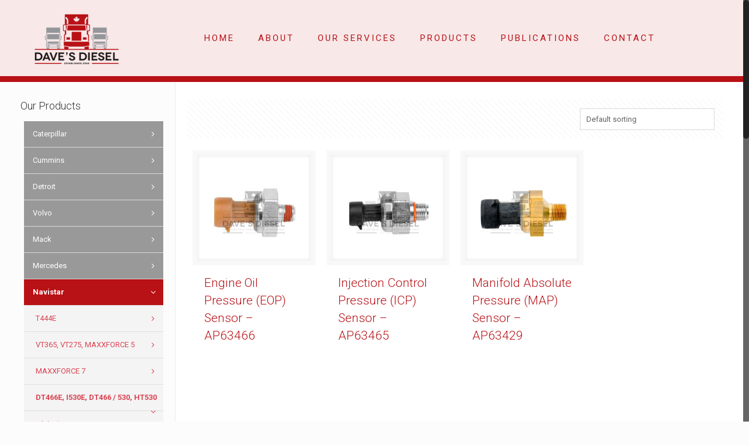

--- FILE ---
content_type: text/html; charset=UTF-8
request_url: https://davesdiesel.ca/product-category/navistar/dt466ei530edt466530ht530/sensors-dt466ei530edt466530ht530/
body_size: 18944
content:
<!DOCTYPE html>
<html class="no-js" lang="en-CA" prefix="og: http://ogp.me/ns#">

<!-- head -->
<head>

<!-- meta -->
<meta charset="UTF-8" />
<meta name="viewport" content="width=device-width, initial-scale=1, maximum-scale=1" />
<!-- Global site tag (gtag.js) - Google Analytics -->
<script async src="https://www.googletagmanager.com/gtag/js?id=UA-148395429-1"></script>
<script>
  window.dataLayer = window.dataLayer || [];
  function gtag(){dataLayer.push(arguments);}
  gtag('js', new Date());

  gtag('config', 'UA-148395429-1');
</script>

<link rel="shortcut icon" href="https://davesdiesel.ca/wp-content/uploads/2016/08/favicon.ico" />	

<!-- wp_head() -->
<title>Sensors Archives - Dave&#039;s Diesel</title>
<!-- script | dynamic -->
<script id="mfn-dnmc-config-js">
//<![CDATA[
window.mfn = {mobile_init:1240,nicescroll:40,parallax:"translate3d",responsive:1,retina_js:0};
window.mfn_prettyphoto = {disable:false,disableMobile:false,title:false,style:"pp_default",width:0,height:0};
window.mfn_sliders = {blog:0,clients:0,offer:0,portfolio:0,shop:0,slider:0,testimonials:0};
//]]>
</script>

<!-- This site is optimized with the Yoast SEO plugin v5.1 - https://yoast.com/wordpress/plugins/seo/ -->
<link rel="canonical" href="https://davesdiesel.ca/product-category/navistar/dt466ei530edt466530ht530/sensors-dt466ei530edt466530ht530/" />
<meta property="og:locale" content="en_US" />
<meta property="og:type" content="object" />
<meta property="og:title" content="Sensors Archives - Dave&#039;s Diesel" />
<meta property="og:url" content="https://davesdiesel.ca/product-category/navistar/dt466ei530edt466530ht530/sensors-dt466ei530edt466530ht530/" />
<meta property="og:site_name" content="Dave&#039;s Diesel" />
<meta name="twitter:card" content="summary" />
<meta name="twitter:title" content="Sensors Archives - Dave&#039;s Diesel" />
<!-- / Yoast SEO plugin. -->

<link rel='dns-prefetch' href='//fonts.googleapis.com' />
<link rel='dns-prefetch' href='//cdn.jsdelivr.net' />
<link rel='dns-prefetch' href='//s.w.org' />
<link rel="alternate" type="application/rss+xml" title="Dave&#039;s Diesel &raquo; Feed" href="https://davesdiesel.ca/feed/" />
<link rel="alternate" type="application/rss+xml" title="Dave&#039;s Diesel &raquo; Comments Feed" href="https://davesdiesel.ca/comments/feed/" />
<link rel="alternate" type="application/rss+xml" title="Dave&#039;s Diesel &raquo; Sensors Product Category Feed" href="https://davesdiesel.ca/product-category/navistar/dt466ei530edt466530ht530/sensors-dt466ei530edt466530ht530/feed/" />
		<script type="text/javascript">
			window._wpemojiSettings = {"baseUrl":"https:\/\/s.w.org\/images\/core\/emoji\/2.2.1\/72x72\/","ext":".png","svgUrl":"https:\/\/s.w.org\/images\/core\/emoji\/2.2.1\/svg\/","svgExt":".svg","source":{"concatemoji":"https:\/\/davesdiesel.ca\/wp-includes\/js\/wp-emoji-release.min.js?ver=4.7.29"}};
			!function(t,a,e){var r,n,i,o=a.createElement("canvas"),l=o.getContext&&o.getContext("2d");function c(t){var e=a.createElement("script");e.src=t,e.defer=e.type="text/javascript",a.getElementsByTagName("head")[0].appendChild(e)}for(i=Array("flag","emoji4"),e.supports={everything:!0,everythingExceptFlag:!0},n=0;n<i.length;n++)e.supports[i[n]]=function(t){var e,a=String.fromCharCode;if(!l||!l.fillText)return!1;switch(l.clearRect(0,0,o.width,o.height),l.textBaseline="top",l.font="600 32px Arial",t){case"flag":return(l.fillText(a(55356,56826,55356,56819),0,0),o.toDataURL().length<3e3)?!1:(l.clearRect(0,0,o.width,o.height),l.fillText(a(55356,57331,65039,8205,55356,57096),0,0),e=o.toDataURL(),l.clearRect(0,0,o.width,o.height),l.fillText(a(55356,57331,55356,57096),0,0),e!==o.toDataURL());case"emoji4":return l.fillText(a(55357,56425,55356,57341,8205,55357,56507),0,0),e=o.toDataURL(),l.clearRect(0,0,o.width,o.height),l.fillText(a(55357,56425,55356,57341,55357,56507),0,0),e!==o.toDataURL()}return!1}(i[n]),e.supports.everything=e.supports.everything&&e.supports[i[n]],"flag"!==i[n]&&(e.supports.everythingExceptFlag=e.supports.everythingExceptFlag&&e.supports[i[n]]);e.supports.everythingExceptFlag=e.supports.everythingExceptFlag&&!e.supports.flag,e.DOMReady=!1,e.readyCallback=function(){e.DOMReady=!0},e.supports.everything||(r=function(){e.readyCallback()},a.addEventListener?(a.addEventListener("DOMContentLoaded",r,!1),t.addEventListener("load",r,!1)):(t.attachEvent("onload",r),a.attachEvent("onreadystatechange",function(){"complete"===a.readyState&&e.readyCallback()})),(r=e.source||{}).concatemoji?c(r.concatemoji):r.wpemoji&&r.twemoji&&(c(r.twemoji),c(r.wpemoji)))}(window,document,window._wpemojiSettings);
		</script>
		<style type="text/css">
img.wp-smiley,
img.emoji {
	display: inline !important;
	border: none !important;
	box-shadow: none !important;
	height: 1em !important;
	width: 1em !important;
	margin: 0 .07em !important;
	vertical-align: -0.1em !important;
	background: none !important;
	padding: 0 !important;
}
</style>
<link rel='stylesheet' id='dashicons-css'  href='https://davesdiesel.ca/wp-includes/css/dashicons.min.css?ver=4.7.29' type='text/css' media='all' />
<link rel='stylesheet' id='wp-jquery-ui-dialog-css'  href='https://davesdiesel.ca/wp-includes/css/jquery-ui-dialog.min.css?ver=4.7.29' type='text/css' media='all' />
<link rel='stylesheet' id='jquery_ui_modal_box-css'  href='https://davesdiesel.ca/wp-content/plugins/disable-right-click/jquery-ui.css?ver=4.7.29' type='text/css' media='all' />
<link rel='stylesheet' id='rs-plugin-settings-css'  href='https://davesdiesel.ca/wp-content/plugins/revslider/public/assets/css/settings.css?ver=5.4.1' type='text/css' media='all' />
<style id='rs-plugin-settings-inline-css' type='text/css'>
.tp-caption a{color:#ff7302;text-shadow:none;-webkit-transition:all 0.2s ease-out;-moz-transition:all 0.2s ease-out;-o-transition:all 0.2s ease-out;-ms-transition:all 0.2s ease-out}.tp-caption a:hover{color:#ffa902}
</style>
<link rel='stylesheet' id='Toptwenfive-social-icons-css'  href='https://davesdiesel.ca/wp-content/plugins/top-25-social-icons/css/toptwenfive.css?ver=4.7.29' type='text/css' media='all' />
<link rel='stylesheet' id='trwca-style-css'  href='https://davesdiesel.ca/wp-content/plugins/woocommerce-category-accordion/assets/css/trwca-style.min.css?ver=1.0' type='text/css' media='all' />
<link rel='stylesheet' id='icon-font-css'  href='https://davesdiesel.ca/wp-content/plugins/woocommerce-category-accordion/assets/css/font-awesome.min.css?ver=1.0' type='text/css' media='all' />
<link rel='stylesheet' id='woocommerce-layout-css'  href='//davesdiesel.ca/wp-content/plugins/woocommerce/assets/css/woocommerce-layout.css?ver=2.6.4' type='text/css' media='all' />
<link rel='stylesheet' id='woocommerce-smallscreen-css'  href='//davesdiesel.ca/wp-content/plugins/woocommerce/assets/css/woocommerce-smallscreen.css?ver=2.6.4' type='text/css' media='only screen and (max-width: 768px)' />
<link rel='stylesheet' id='woocommerce-general-css'  href='//davesdiesel.ca/wp-content/plugins/woocommerce/assets/css/woocommerce.css?ver=2.6.4' type='text/css' media='all' />
<link rel='stylesheet' id='mfn-base-css'  href='https://davesdiesel.ca/wp-content/themes/diesel/css/base.css?ver=17.5' type='text/css' media='all' />
<link rel='stylesheet' id='mfn-layout-css'  href='https://davesdiesel.ca/wp-content/themes/diesel/css/layout.css?ver=17.5' type='text/css' media='all' />
<link rel='stylesheet' id='mfn-shortcodes-css'  href='https://davesdiesel.ca/wp-content/themes/diesel/css/shortcodes.css?ver=17.5' type='text/css' media='all' />
<link rel='stylesheet' id='mfn-animations-css'  href='https://davesdiesel.ca/wp-content/themes/diesel/assets/animations/animations.min.css?ver=17.5' type='text/css' media='all' />
<link rel='stylesheet' id='mfn-jquery-ui-css'  href='https://davesdiesel.ca/wp-content/themes/diesel/assets/ui/jquery.ui.all.css?ver=17.5' type='text/css' media='all' />
<link rel='stylesheet' id='mfn-prettyPhoto-css'  href='https://davesdiesel.ca/wp-content/themes/diesel/assets/prettyPhoto/prettyPhoto.css?ver=17.5' type='text/css' media='all' />
<link rel='stylesheet' id='mfn-jplayer-css'  href='https://davesdiesel.ca/wp-content/themes/diesel/assets/jplayer/css/jplayer.blue.monday.css?ver=17.5' type='text/css' media='all' />
<link rel='stylesheet' id='mfn-responsive-css'  href='https://davesdiesel.ca/wp-content/themes/diesel/css/responsive.css?ver=17.5' type='text/css' media='all' />
<link rel='stylesheet' id='Roboto-css'  href='https://fonts.googleapis.com/css?family=Roboto%3A1%2C100%2C300%2C400%2C500%2C500italic%2C700%2C900&#038;ver=4.7.29' type='text/css' media='all' />
<link rel='stylesheet' id='bfa-font-awesome-css'  href='//cdn.jsdelivr.net/fontawesome/4.7.0/css/font-awesome.min.css?ver=4.7.0' type='text/css' media='all' />
<link rel='stylesheet' id='bsf-Defaults-css'  href='https://davesdiesel.ca/wp-content/uploads/smile_fonts/Defaults/Defaults.css?ver=4.7.29' type='text/css' media='all' />
<link rel='stylesheet' id='mfn-woo-css'  href='https://davesdiesel.ca/wp-content/themes/diesel/css/woocommerce.css?ver=17.5' type='text/css' media='all' />
<link rel='stylesheet' id='style-css'  href='https://davesdiesel.ca/wp-content/themes/diesel-child/style.css?ver=17.5' type='text/css' media='all' />
<link rel='stylesheet' id='sedlex_styles-css'  href='https://davesdiesel.ca/wp-content/sedlex/inline_styles/6eb86a46dba7b7014c3ca5b60295946fe81eecea.css?ver=20260127' type='text/css' media='all' />
<script type='text/javascript' src='https://davesdiesel.ca/wp-includes/js/jquery/jquery.js?ver=1.12.4'></script>
<script type='text/javascript' src='https://davesdiesel.ca/wp-includes/js/jquery/jquery-migrate.min.js?ver=1.4.1'></script>
<script type='text/javascript' src='https://davesdiesel.ca/wp-content/plugins/disable-right-click/disable-right-click-js.js?ver=4.7.29'></script>
<script type='text/javascript' src='https://davesdiesel.ca/wp-content/plugins/revslider/public/assets/js/jquery.themepunch.tools.min.js?ver=5.4.1'></script>
<script type='text/javascript' src='https://davesdiesel.ca/wp-content/plugins/revslider/public/assets/js/jquery.themepunch.revolution.min.js?ver=5.4.1'></script>
<script type='text/javascript' src='https://davesdiesel.ca/wp-content/plugins/woocommerce-category-accordion/assets/js/trwca-script.min.js?ver=1.0'></script>
<script type='text/javascript'>
/* <![CDATA[ */
var wc_add_to_cart_params = {"ajax_url":"\/wp-admin\/admin-ajax.php","wc_ajax_url":"\/product-category\/navistar\/dt466ei530edt466530ht530\/sensors-dt466ei530edt466530ht530\/?wc-ajax=%%endpoint%%","i18n_view_cart":"View Cart","cart_url":"","is_cart":"","cart_redirect_after_add":"no"};
/* ]]> */
</script>
<script type='text/javascript' src='//davesdiesel.ca/wp-content/plugins/woocommerce/assets/js/frontend/add-to-cart.min.js?ver=2.6.4'></script>
<script type='text/javascript' src='https://davesdiesel.ca/wp-content/plugins/js_composer/assets/js/vendors/woocommerce-add-to-cart.js?ver=5.1'></script>
<link rel='https://api.w.org/' href='https://davesdiesel.ca/wp-json/' />
<link rel="EditURI" type="application/rsd+xml" title="RSD" href="https://davesdiesel.ca/xmlrpc.php?rsd" />
<link rel="wlwmanifest" type="application/wlwmanifest+xml" href="https://davesdiesel.ca/wp-includes/wlwmanifest.xml" /> 
<meta name="generator" content="WordPress 4.7.29" />
<meta name="generator" content="WooCommerce 2.6.4" />
<link rel='shortlink' href='https://davesdiesel.ca/Eu0Gg' />
<!-- style | dynamic -->
<style id="mfn-dnmc-style-css">
@media only screen and (min-width: 1240px) {body:not(.header-simple) #Top_bar #menu{display:block!important}.tr-menu #Top_bar #menu{background:none!important}#Top_bar .menu > li > ul.mfn-megamenu{width:984px}#Top_bar .menu > li > ul.mfn-megamenu > li{float:left}#Top_bar .menu > li > ul.mfn-megamenu > li.mfn-megamenu-cols-1{width:100%}#Top_bar .menu > li > ul.mfn-megamenu > li.mfn-megamenu-cols-2{width:50%}#Top_bar .menu > li > ul.mfn-megamenu > li.mfn-megamenu-cols-3{width:33.33%}#Top_bar .menu > li > ul.mfn-megamenu > li.mfn-megamenu-cols-4{width:25%}#Top_bar .menu > li > ul.mfn-megamenu > li.mfn-megamenu-cols-5{width:20%}#Top_bar .menu > li > ul.mfn-megamenu > li.mfn-megamenu-cols-6{width:16.66%}#Top_bar .menu > li > ul.mfn-megamenu > li > ul{display:block!important;position:inherit;left:auto;top:auto;border-width:0 1px 0 0}#Top_bar .menu > li > ul.mfn-megamenu > li:last-child > ul{border:0}#Top_bar .menu > li > ul.mfn-megamenu > li > ul li{width:auto}#Top_bar .menu > li > ul.mfn-megamenu a.mfn-megamenu-title{text-transform:uppercase;font-weight:400;background:none}#Top_bar .menu > li > ul.mfn-megamenu a .menu-arrow{display:none}.menuo-right #Top_bar .menu > li > ul.mfn-megamenu{left:auto;right:0}.menuo-right #Top_bar .menu > li > ul.mfn-megamenu-bg{box-sizing:border-box}#Top_bar .menu > li > ul.mfn-megamenu-bg{padding:20px 166px 20px 20px;background-repeat:no-repeat;background-position:right bottom}.rtl #Top_bar .menu > li > ul.mfn-megamenu-bg{padding-left:166px;padding-right:20px;background-position:left bottom}#Top_bar .menu > li > ul.mfn-megamenu-bg > li{background:none}#Top_bar .menu > li > ul.mfn-megamenu-bg > li a{border:none}#Top_bar .menu > li > ul.mfn-megamenu-bg > li > ul{background:none!important;-webkit-box-shadow:0 0 0 0;-moz-box-shadow:0 0 0 0;box-shadow:0 0 0 0}.mm-vertical #Top_bar .container{position:relative;}.mm-vertical #Top_bar .top_bar_left{position:static;}.mm-vertical #Top_bar .menu > li ul{box-shadow:0 0 0 0 transparent!important;background-image:none;}.mm-vertical #Top_bar .menu > li > ul.mfn-megamenu{width:98%!important;margin:0 1%;padding:20px 0;}.mm-vertical.header-plain #Top_bar .menu > li > ul.mfn-megamenu{width:100%!important;margin:0;}.mm-vertical #Top_bar .menu > li > ul.mfn-megamenu > li{display:table-cell;float:none!important;width:10%;padding:0 15px;border-right:1px solid rgba(0, 0, 0, 0.05);}.mm-vertical #Top_bar .menu > li > ul.mfn-megamenu > li:last-child{border-right-width:0}.mm-vertical #Top_bar .menu > li > ul.mfn-megamenu > li.hide-border{border-right-width:0}.mm-vertical #Top_bar .menu > li > ul.mfn-megamenu > li a{border-bottom-width:0;padding:9px 15px;line-height:120%;}.mm-vertical #Top_bar .menu > li > ul.mfn-megamenu a.mfn-megamenu-title{font-weight:700;}.rtl .mm-vertical #Top_bar .menu > li > ul.mfn-megamenu > li:first-child{border-right-width:0}.rtl .mm-vertical #Top_bar .menu > li > ul.mfn-megamenu > li:last-child{border-right-width:1px}#Header_creative #Top_bar .menu > li > ul.mfn-megamenu{width:980px!important;margin:0;}.header-plain:not(.menuo-right) #Header .top_bar_left{width:auto!important}.header-stack.header-center #Top_bar #menu{display:inline-block!important}.header-simple #Top_bar #menu{display:none;height:auto;width:300px;bottom:auto;top:100%;right:1px;position:absolute;margin:0}.header-simple #Header a.responsive-menu-toggle{display:block;right:10px}.header-simple #Top_bar #menu > ul{width:100%;float:left}.header-simple #Top_bar #menu ul li{width:100%;padding-bottom:0;border-right:0;position:relative}.header-simple #Top_bar #menu ul li a{padding:0 20px;margin:0;display:block;height:auto;line-height:normal;border:none}.header-simple #Top_bar #menu ul li a:after{display:none}.header-simple #Top_bar #menu ul li a span{border:none;line-height:44px;display:inline;padding:0}.header-simple #Top_bar #menu ul li.submenu .menu-toggle{display:block;position:absolute;right:0;top:0;width:44px;height:44px;line-height:44px;font-size:30px;font-weight:300;text-align:center;cursor:pointer;color:#444;opacity:0.33;}.header-simple #Top_bar #menu ul li.submenu .menu-toggle:after{content:"+"}.header-simple #Top_bar #menu ul li.hover > .menu-toggle:after{content:"-"}.header-simple #Top_bar #menu ul li.hover a{border-bottom:0}.header-simple #Top_bar #menu ul.mfn-megamenu li .menu-toggle{display:none}.header-simple #Top_bar #menu ul li ul{position:relative!important;left:0!important;top:0;padding:0;margin:0!important;width:auto!important;background-image:none}.header-simple #Top_bar #menu ul li ul li{width:100%!important;display:block;padding:0;}.header-simple #Top_bar #menu ul li ul li a{padding:0 20px 0 30px}.header-simple #Top_bar #menu ul li ul li a .menu-arrow{display:none}.header-simple #Top_bar #menu ul li ul li a span{padding:0}.header-simple #Top_bar #menu ul li ul li a span:after{display:none!important}.header-simple #Top_bar .menu > li > ul.mfn-megamenu a.mfn-megamenu-title{text-transform:uppercase;font-weight:400}.header-simple #Top_bar .menu > li > ul.mfn-megamenu > li > ul{display:block!important;position:inherit;left:auto;top:auto}.header-simple #Top_bar #menu ul li ul li ul{border-left:0!important;padding:0;top:0}.header-simple #Top_bar #menu ul li ul li ul li a{padding:0 20px 0 40px}.rtl.header-simple #Top_bar #menu{left:1px;right:auto}.rtl.header-simple #Top_bar a.responsive-menu-toggle{left:10px;right:auto}.rtl.header-simple #Top_bar #menu ul li.submenu .menu-toggle{left:0;right:auto}.rtl.header-simple #Top_bar #menu ul li ul{left:auto!important;right:0!important}.rtl.header-simple #Top_bar #menu ul li ul li a{padding:0 30px 0 20px}.rtl.header-simple #Top_bar #menu ul li ul li ul li a{padding:0 40px 0 20px}.menu-highlight #Top_bar .menu > li{margin:0 2px}.menu-highlight:not(.header-creative) #Top_bar .menu > li > a{margin:20px 0;padding:0;-webkit-border-radius:5px;border-radius:5px}.menu-highlight #Top_bar .menu > li > a:after{display:none}.menu-highlight #Top_bar .menu > li > a span:not(.description){line-height:50px}.menu-highlight #Top_bar .menu > li > a span.description{display:none}.menu-highlight.header-stack #Top_bar .menu > li > a{margin:10px 0!important}.menu-highlight.header-stack #Top_bar .menu > li > a span:not(.description){line-height:40px}.menu-highlight.header-transparent #Top_bar .menu > li > a{margin:5px 0}.menu-highlight.header-simple #Top_bar #menu ul li,.menu-highlight.header-creative #Top_bar #menu ul li{margin:0}.menu-highlight.header-simple #Top_bar #menu ul li > a,.menu-highlight.header-creative #Top_bar #menu ul li > a{-webkit-border-radius:0;border-radius:0}.menu-highlight:not(.header-fixed):not(.header-simple) #Top_bar.is-sticky .menu > li > a{margin:10px 0!important;padding:5px 0!important}.menu-highlight:not(.header-fixed):not(.header-simple) #Top_bar.is-sticky .menu > li > a span{line-height:30px!important}.header-modern.menu-highlight.menuo-right .menu_wrapper{margin-right:20px}.menu-line-below #Top_bar .menu > li > a:after{top:auto;bottom:-4px}.menu-line-below #Top_bar.is-sticky .menu > li > a:after{top:auto;bottom:-4px}.menu-line-below-80 #Top_bar:not(.is-sticky) .menu > li > a:after{height:4px;left:10%;top:50%;margin-top:20px;width:80%}.menu-line-below-80-1 #Top_bar:not(.is-sticky) .menu > li > a:after{height:1px;left:10%;top:50%;margin-top:20px;width:80%}.menu-link-color #Top_bar .menu > li > a:after{display:none!important}.menu-arrow-top #Top_bar .menu > li > a:after{background:none repeat scroll 0 0 rgba(0,0,0,0)!important;border-color:#ccc transparent transparent;border-style:solid;border-width:7px 7px 0;display:block;height:0;left:50%;margin-left:-7px;top:0!important;width:0}.menu-arrow-top.header-transparent #Top_bar .menu > li > a:after,.menu-arrow-top.header-plain #Top_bar .menu > li > a:after{display:none}.menu-arrow-top #Top_bar.is-sticky .menu > li > a:after{top:0!important}.menu-arrow-bottom #Top_bar .menu > li > a:after{background:none!important;border-color:transparent transparent #ccc;border-style:solid;border-width:0 7px 7px;display:block;height:0;left:50%;margin-left:-7px;top:auto;bottom:0;width:0}.menu-arrow-bottom.header-transparent #Top_bar .menu > li > a:after,.menu-arrow-bottom.header-plain #Top_bar .menu > li > a:after{display:none}.menu-arrow-bottom #Top_bar.is-sticky .menu > li > a:after{top:auto;bottom:0}.menuo-no-borders #Top_bar .menu > li > a span:not(.description){border-right-width:0}.menuo-no-borders #Header_creative #Top_bar .menu > li > a span{border-bottom-width:0}.menuo-right #Top_bar .menu_wrapper{float:right}.menuo-right.header-stack:not(.header-center) #Top_bar .menu_wrapper{margin-right:150px}body.header-creative{padding-left:50px}body.header-creative.header-open{padding-left:250px}body.error404,body.under-construction,body.template-blank{padding-left:0!important}.header-creative.footer-fixed #Footer,.header-creative.footer-sliding #Footer,.header-creative.footer-stick #Footer.is-sticky{box-sizing:border-box;padding-left:50px;}.header-open.footer-fixed #Footer,.header-open.footer-sliding #Footer,.header-creative.footer-stick #Footer.is-sticky{padding-left:250px;}.header-rtl.header-creative.footer-fixed #Footer,.header-rtl.header-creative.footer-sliding #Footer,.header-rtl.header-creative.footer-stick #Footer.is-sticky{padding-left:0;padding-right:50px;}.header-rtl.header-open.footer-fixed #Footer,.header-rtl.header-open.footer-sliding #Footer,.header-rtl.header-creative.footer-stick #Footer.is-sticky{padding-right:250px;}#Header_creative{background:#fff;position:fixed;width:250px;height:100%;left:-200px;top:0;z-index:9002;-webkit-box-shadow:2px 0 4px 2px rgba(0,0,0,.15);box-shadow:2px 0 4px 2px rgba(0,0,0,.15)}#Header_creative .container{width:100%}#Header_creative .creative-wrapper{opacity:0;margin-right:50px}#Header_creative a.creative-menu-toggle{display:block;width:34px;height:34px;line-height:34px;font-size:22px;text-align:center;position:absolute;top:10px;right:8px;border-radius:3px}.admin-bar #Header_creative a.creative-menu-toggle{top:42px}#Header_creative #Top_bar{position:static;width:100%}#Header_creative #Top_bar .top_bar_left{width:100%!important;float:none}#Header_creative #Top_bar .top_bar_right{width:100%!important;float:none;height:auto;margin-bottom:35px;text-align:center;padding:0 20px;top:0;-webkit-box-sizing:border-box;-moz-box-sizing:border-box;box-sizing:border-box}#Header_creative #Top_bar .top_bar_right:before{display:none}#Header_creative #Top_bar .top_bar_right_wrapper{top:0}#Header_creative #Top_bar .logo{float:none;text-align:center;margin:15px 0}#Header_creative #Top_bar .menu_wrapper{float:none;margin:0 0 30px}#Header_creative #Top_bar .menu > li{width:100%;float:none;position:relative}#Header_creative #Top_bar .menu > li > a{padding:0;text-align:center}#Header_creative #Top_bar .menu > li > a:after{display:none}#Header_creative #Top_bar .menu > li > a span{border-right:0;border-bottom-width:1px;line-height:38px}#Header_creative #Top_bar .menu li ul{left:100%;right:auto;top:0;box-shadow:2px 2px 2px 0 rgba(0,0,0,0.03);-webkit-box-shadow:2px 2px 2px 0 rgba(0,0,0,0.03)}#Header_creative #Top_bar .menu > li > ul.mfn-megamenu{width:700px!important;}#Header_creative #Top_bar .menu > li > ul.mfn-megamenu > li > ul{left:0}#Header_creative #Top_bar .menu li ul li a{padding-top:9px;padding-bottom:8px}#Header_creative #Top_bar .menu li ul li ul{top:0!important}#Header_creative #Top_bar .menu > li > a span.description{display:block;font-size:13px;line-height:28px!important;clear:both}#Header_creative #Top_bar .search_wrapper{left:100%;top:auto;bottom:0}#Header_creative #Top_bar a#header_cart{display:inline-block;float:none;top:3px}#Header_creative #Top_bar a#search_button{display:inline-block;float:none;top:3px}#Header_creative #Top_bar .wpml-languages{display:inline-block;float:none;top:0}#Header_creative #Top_bar .wpml-languages.enabled:hover a.active{padding-bottom:9px}#Header_creative #Top_bar a.button.action_button{display:inline-block;float:none;top:16px;margin:0}#Header_creative #Top_bar .banner_wrapper{display:block;text-align:center}#Header_creative #Top_bar .banner_wrapper img{max-width:100%;height:auto;display:inline-block}#Header_creative #Action_bar{position:absolute;bottom:0;top:auto;clear:both;padding:0 20px;-webkit-box-sizing:border-box;-moz-box-sizing:border-box;box-sizing:border-box}#Header_creative #Action_bar .social{float:none;text-align:center;padding:5px 0 15px}#Header_creative #Action_bar .social li{margin-bottom:2px}#Header_creative .social li a{color:rgba(0,0,0,.5)}#Header_creative .social li a:hover{color:#000}#Header_creative .creative-social{position:absolute;bottom:10px;right:0;width:50px}#Header_creative .creative-social li{display:block;float:none;width:100%;text-align:center;margin-bottom:5px}.header-creative .fixed-nav.fixed-nav-prev{margin-left:50px}.header-creative.header-open .fixed-nav.fixed-nav-prev{margin-left:250px}.menuo-last #Header_creative #Top_bar .menu li.last ul{top:auto;bottom:0}.header-open #Header_creative{left:0}.header-open #Header_creative .creative-wrapper{opacity:1;margin:0!important;}.header-open #Header_creative .creative-menu-toggle,.header-open #Header_creative .creative-social{display:none}body.header-rtl.header-creative{padding-left:0;padding-right:50px}.header-rtl #Header_creative{left:auto;right:-200px}.header-rtl.nice-scroll #Header_creative{margin-right:10px}.header-rtl #Header_creative .creative-wrapper{margin-left:50px;margin-right:0}.header-rtl #Header_creative a.creative-menu-toggle{left:8px;right:auto}.header-rtl #Header_creative .creative-social{left:0;right:auto}.header-rtl #Footer #back_to_top.sticky{right:125px}.header-rtl #popup_contact{right:70px}.header-rtl #Header_creative #Top_bar .menu li ul{left:auto;right:100%}.header-rtl #Header_creative #Top_bar .search_wrapper{left:auto;right:100%;}.header-rtl .fixed-nav.fixed-nav-prev{margin-left:0!important}.header-rtl .fixed-nav.fixed-nav-next{margin-right:50px}body.header-rtl.header-creative.header-open{padding-left:0;padding-right:250px!important}.header-rtl.header-open #Header_creative{left:auto;right:0}.header-rtl.header-open #Footer #back_to_top.sticky{right:325px}.header-rtl.header-open #popup_contact{right:270px}.header-rtl.header-open .fixed-nav.fixed-nav-next{margin-right:250px}#Header_creative.active{left:-1px;}.header-rtl #Header_creative.active{left:auto;right:-1px;}#Header_creative.active .creative-wrapper{opacity:1;margin:0}.header-creative .vc_row[data-vc-full-width]{padding-left:50px}.header-creative.header-open .vc_row[data-vc-full-width]{padding-left:250px}.header-open .vc_parallax .vc_parallax-inner { left:auto; width: calc(100% - 250px); }.header-open.header-rtl .vc_parallax .vc_parallax-inner { left:0; right:auto; }#Header_creative.scroll{height:100%;overflow-y:auto}#Header_creative.scroll:not(.dropdown) .menu li ul{display:none!important}#Header_creative.scroll #Action_bar{position:static}#Header_creative.dropdown{outline:none}#Header_creative.dropdown #Top_bar .menu_wrapper{float:left}#Header_creative.dropdown #Top_bar #menu ul li{position:relative;float:left}#Header_creative.dropdown #Top_bar #menu ul li a:after{display:none}#Header_creative.dropdown #Top_bar #menu ul li a span{line-height:38px;padding:0}#Header_creative.dropdown #Top_bar #menu ul li.submenu .menu-toggle{display:block;position:absolute;right:0;top:0;width:38px;height:38px;line-height:38px;font-size:26px;font-weight:300;text-align:center;cursor:pointer;color:#444;opacity:0.33;}#Header_creative.dropdown #Top_bar #menu ul li.submenu .menu-toggle:after{content:"+"}#Header_creative.dropdown #Top_bar #menu ul li.hover > .menu-toggle:after{content:"-"}#Header_creative.dropdown #Top_bar #menu ul li.hover a{border-bottom:0}#Header_creative.dropdown #Top_bar #menu ul.mfn-megamenu li .menu-toggle{display:none}#Header_creative.dropdown #Top_bar #menu ul li ul{position:relative!important;left:0!important;top:0;padding:0;margin-left:0!important;width:auto!important;background-image:none}#Header_creative.dropdown #Top_bar #menu ul li ul li{width:100%!important}#Header_creative.dropdown #Top_bar #menu ul li ul li a{padding:0 10px;text-align:center}#Header_creative.dropdown #Top_bar #menu ul li ul li a .menu-arrow{display:none}#Header_creative.dropdown #Top_bar #menu ul li ul li a span{padding:0}#Header_creative.dropdown #Top_bar #menu ul li ul li a span:after{display:none!important}#Header_creative.dropdown #Top_bar .menu > li > ul.mfn-megamenu a.mfn-megamenu-title{text-transform:uppercase;font-weight:400}#Header_creative.dropdown #Top_bar .menu > li > ul.mfn-megamenu > li > ul{display:block!important;position:inherit;left:auto;top:auto}#Header_creative.dropdown #Top_bar #menu ul li ul li ul{border-left:0!important;padding:0;top:0}#Header_creative{transition: left .5s ease-in-out, right .5s ease-in-out;}#Header_creative .creative-wrapper{transition: opacity .5s ease-in-out, margin 0s ease-in-out .5s;}#Header_creative.active .creative-wrapper{transition: opacity .5s ease-in-out, margin 0s ease-in-out;}}@media only screen and (min-width: 1240px) {#Top_bar.is-sticky{position:fixed!important;width:100%;left:0;top:-60px;height:60px;z-index:701;background:#fff;opacity:.97;filter:alpha(opacity = 97);-webkit-box-shadow:0 2px 5px 0 rgba(0,0,0,0.1);-moz-box-shadow:0 2px 5px 0 rgba(0,0,0,0.1);box-shadow:0 2px 5px 0 rgba(0,0,0,0.1)}.layout-boxed.header-boxed #Top_bar.is-sticky{max-width:1240px;left:50%;-webkit-transform:translateX(-50%);transform:translateX(-50%)}.layout-boxed.header-boxed.nice-scroll #Top_bar.is-sticky{margin-left:-5px}#Top_bar.is-sticky .top_bar_left,#Top_bar.is-sticky .top_bar_right,#Top_bar.is-sticky .top_bar_right:before{background:none}#Top_bar.is-sticky .top_bar_right{top:-4px;height:auto;}#Top_bar.is-sticky .top_bar_right_wrapper{top:15px}.header-plain #Top_bar.is-sticky .top_bar_right_wrapper{top:0}#Top_bar.is-sticky .logo{width:auto;margin:0 30px 0 20px;padding:0}#Top_bar.is-sticky #logo{padding:5px 0!important;height:50px!important;line-height:50px!important}#Top_bar.is-sticky #logo img:not(.svg){max-height:35px;width:auto!important}#Top_bar.is-sticky #logo img.logo-main{display:none}#Top_bar.is-sticky #logo img.logo-sticky{display:inline}#Top_bar.is-sticky .menu_wrapper{clear:none}#Top_bar.is-sticky .menu_wrapper .menu > li > a{padding:15px 0}#Top_bar.is-sticky .menu > li > a,#Top_bar.is-sticky .menu > li > a span{line-height:30px}#Top_bar.is-sticky .menu > li > a:after{top:auto;bottom:-4px}#Top_bar.is-sticky .menu > li > a span.description{display:none}#Top_bar.is-sticky .secondary_menu_wrapper,#Top_bar.is-sticky .banner_wrapper{display:none}.header-overlay #Top_bar.is-sticky{display:none}.sticky-dark #Top_bar.is-sticky{background:rgba(0,0,0,.8)}.sticky-dark #Top_bar.is-sticky #menu{background:rgba(0,0,0,.8)}.sticky-dark #Top_bar.is-sticky .menu > li > a{color:#fff}.sticky-dark #Top_bar.is-sticky .top_bar_right a{color:rgba(255,255,255,.5)}.sticky-dark #Top_bar.is-sticky .wpml-languages a.active,.sticky-dark #Top_bar.is-sticky .wpml-languages ul.wpml-lang-dropdown{background:rgba(0,0,0,0.3);border-color:rgba(0,0,0,0.1)}}@media only screen and (min-width: 768px) and (max-width: 1240px){.header_placeholder{height:0!important}}@media only screen and (max-width: 1239px){#Top_bar #menu{display:none;height:auto;width:300px;bottom:auto;top:100%;right:1px;position:absolute;margin:0}#Top_bar a.responsive-menu-toggle{display:block}#Top_bar #menu > ul{width:100%;float:left}#Top_bar #menu ul li{width:100%;padding-bottom:0;border-right:0;position:relative}#Top_bar #menu ul li a{padding:0 25px;margin:0;display:block;height:auto;line-height:normal;border:none}#Top_bar #menu ul li a:after{display:none}#Top_bar #menu ul li a span{border:none;line-height:44px;display:inline;padding:0}#Top_bar #menu ul li a span.description{margin:0 0 0 5px}#Top_bar #menu ul li.submenu .menu-toggle{display:block;position:absolute;right:15px;top:0;width:44px;height:44px;line-height:44px;font-size:30px;font-weight:300;text-align:center;cursor:pointer;color:#444;opacity:0.33;}#Top_bar #menu ul li.submenu .menu-toggle:after{content:"+"}#Top_bar #menu ul li.hover > .menu-toggle:after{content:"-"}#Top_bar #menu ul li.hover a{border-bottom:0}#Top_bar #menu ul li a span:after{display:none!important}#Top_bar #menu ul.mfn-megamenu li .menu-toggle{display:none}#Top_bar #menu ul li ul{position:relative!important;left:0!important;top:0;padding:0;margin-left:0!important;width:auto!important;background-image:none!important;box-shadow:0 0 0 0 transparent!important;-webkit-box-shadow:0 0 0 0 transparent!important}#Top_bar #menu ul li ul li{width:100%!important}#Top_bar #menu ul li ul li a{padding:0 20px 0 35px}#Top_bar #menu ul li ul li a .menu-arrow{display:none}#Top_bar #menu ul li ul li a span{padding:0}#Top_bar #menu ul li ul li a span:after{display:none!important}#Top_bar .menu > li > ul.mfn-megamenu a.mfn-megamenu-title{text-transform:uppercase;font-weight:400}#Top_bar .menu > li > ul.mfn-megamenu > li > ul{display:block!important;position:inherit;left:auto;top:auto}#Top_bar #menu ul li ul li ul{border-left:0!important;padding:0;top:0}#Top_bar #menu ul li ul li ul li a{padding:0 20px 0 45px}.rtl #Top_bar #menu{left:1px;right:auto}.rtl #Top_bar a.responsive-menu-toggle{left:20px;right:auto}.rtl #Top_bar #menu ul li.submenu .menu-toggle{left:15px;right:auto;border-left:none;border-right:1px solid #eee}.rtl #Top_bar #menu ul li ul{left:auto!important;right:0!important}.rtl #Top_bar #menu ul li ul li a{padding:0 30px 0 20px}.rtl #Top_bar #menu ul li ul li ul li a{padding:0 40px 0 20px}.header-stack .menu_wrapper a.responsive-menu-toggle{position:static!important;margin:11px 0!important}.header-stack .menu_wrapper #menu{left:0;right:auto}.rtl.header-stack #Top_bar #menu{left:auto;right:0}.admin-bar #Header_creative{top:32px}.header-creative.layout-boxed{padding-top:85px}.header-creative.layout-full-width #Wrapper{padding-top:60px}#Header_creative{position:fixed;width:100%;left:0!important;top:0;z-index:1001}#Header_creative .creative-wrapper{display:block!important;opacity:1!important}#Header_creative .creative-menu-toggle,#Header_creative .creative-social{display:none!important;opacity:1!important;filter:alpha(opacity=100)!important}#Header_creative #Top_bar{position:static;width:100%}#Header_creative #Top_bar #logo{height:50px;line-height:50px;padding:5px 0}#Header_creative #Top_bar #logo img{max-height:40px}#Header_creative #logo img.logo-main{display:none}#Header_creative #logo img.logo-sticky{display:inline-block}.logo-no-sticky-padding #Header_creative #Top_bar #logo{height:60px;line-height:60px;padding:0}.logo-no-sticky-padding #Header_creative #Top_bar #logo img{max-height:60px}#Header_creative #Top_bar #header_cart{top:21px}#Header_creative #Top_bar #search_button{top:20px}#Header_creative #Top_bar .wpml-languages{top:11px}#Header_creative #Top_bar .action_button{top:9px}#Header_creative #Top_bar .top_bar_right{height:60px;top:0}#Header_creative #Top_bar .top_bar_right:before{display:none}#Header_creative #Top_bar .top_bar_right_wrapper{top:0}#Header_creative #Action_bar{display:none}#Header_creative.scroll{overflow:visible!important}}#Header_wrapper, #Intro {background-color: #718f9a;}#Subheader {background-color: rgba(247, 247, 247, 0);}.header-classic #Action_bar, .header-fixed #Action_bar, .header-plain #Action_bar, .header-split #Action_bar, .header-stack #Action_bar {background-color: #2C2C2C;}#Sliding-top {background-color: #f4f6f8;}#Sliding-top a.sliding-top-control {border-right-color: #f4f6f8;}#Sliding-top.st-center a.sliding-top-control,#Sliding-top.st-left a.sliding-top-control {border-top-color: #f4f6f8;}#Footer {background-color: #111111;}body, ul.timeline_items, .icon_box a .desc, .icon_box a:hover .desc, .feature_list ul li a, .list_item a, .list_item a:hover,.widget_recent_entries ul li a, .flat_box a, .flat_box a:hover, .story_box .desc, .content_slider.carouselul li a .title,.content_slider.flat.description ul li .desc, .content_slider.flat.description ul li a .desc, .post-nav.minimal a i {color: #727374;}.post-nav.minimal a svg {fill: #727374;}.themecolor, .opening_hours .opening_hours_wrapper li span, .fancy_heading_icon .icon_top,.fancy_heading_arrows .icon-right-dir, .fancy_heading_arrows .icon-left-dir, .fancy_heading_line .title,.button-love a.mfn-love, .format-link .post-title .icon-link, .pager-single > span, .pager-single a:hover,.widget_meta ul, .widget_pages ul, .widget_rss ul, .widget_mfn_recent_comments ul li:after, .widget_archive ul, .widget_recent_comments ul li:after, .widget_nav_menu ul, .woocommerce ul.products li.product .price, .shop_slider .shop_slider_ul li .item_wrapper .price, .woocommerce-page ul.products li.product .price, .widget_price_filter .price_label .from, .widget_price_filter .price_label .to,.woocommerce ul.product_list_widget li .quantity .amount, .woocommerce .product div.entry-summary .price, .woocommerce .star-rating span,#Error_404 .error_pic i, .style-simple #Filters .filters_wrapper ul li a:hover, .style-simple #Filters .filters_wrapper ul li.current-cat a,.style-simple .quick_fact .title {color: #b81116;}.themebg,#comments .commentlist > li .reply a.comment-reply-link,div.jp-interface,#Filters .filters_wrapper ul li a:hover,#Filters .filters_wrapper ul li.current-cat a,.fixed-nav .arrow,.offer_thumb .slider_pagination a:before,.offer_thumb .slider_pagination a.selected:after,.pager .pages a:hover,.pager .pages a.active,.pager .pages span.page-numbers.current,.pager-single span:after,.portfolio_group.exposure .portfolio-item .desc-inner .line,.Recent_posts ul li .desc:after,.Recent_posts ul li .photo .c,.slider_pagination a.selected,.slider_pagination .slick-active a,.slider_pagination a.selected:after,.slider_pagination .slick-active a:after,.testimonials_slider .slider_images,.testimonials_slider .slider_images a:after,.testimonials_slider .slider_images:before,#Top_bar a#header_cart span,.widget_categories ul,.widget_mfn_menu ul li a:hover,.widget_mfn_menu ul li.current-menu-item:not(.current-menu-ancestor) > a,.widget_mfn_menu ul li.current_page_item:not(.current_page_ancestor) > a,.widget_product_categories ul,.widget_recent_entries ul li:after,.woocommerce-account table.my_account_orders .order-number a,.woocommerce-MyAccount-navigation ul li.is-active a, .style-simple .accordion .question:after,.style-simple .faq .question:after,.style-simple .icon_box .desc_wrapper .title:before,.style-simple #Filters .filters_wrapper ul li a:after,.style-simple .article_box .desc_wrapper p:after,.style-simple .sliding_box .desc_wrapper:after,.style-simple .trailer_box:hover .desc,.tp-bullets.simplebullets.round .bullet.selected,.tp-bullets.simplebullets.round .bullet.selected:after,.tparrows.default,.tp-bullets.tp-thumbs .bullet.selected:after{background-color: #b81116;}.Latest_news ul li .photo, .style-simple .opening_hours .opening_hours_wrapper li label,.style-simple .timeline_items li:hover h3, .style-simple .timeline_items li:nth-child(even):hover h3, .style-simple .timeline_items li:hover .desc, .style-simple .timeline_items li:nth-child(even):hover,.style-simple .offer_thumb .slider_pagination a.selected {border-color: #b81116;}a {color: #b81116;}a:hover {color: #000000;}*::-moz-selection {background-color: #b81116;}*::selection {background-color: #b81116;}.blockquote p.author span, .counter .desc_wrapper .title, .article_box .desc_wrapper p, .team .desc_wrapper p.subtitle, .pricing-box .plan-header p.subtitle, .pricing-box .plan-header .price sup.period, .chart_box p, .fancy_heading .inside,.fancy_heading_line .slogan, .post-meta, .post-meta a, .post-footer, .post-footer a span.label, .pager .pages a, .button-love a .label,.pager-single a, #comments .commentlist > li .comment-author .says, .fixed-nav .desc .date, .filters_buttons li.label, .Recent_posts ul li a .desc .date,.widget_recent_entries ul li .post-date, .tp_recent_tweets .twitter_time, .widget_price_filter .price_label, .shop-filters .woocommerce-result-count,.woocommerce ul.product_list_widget li .quantity, .widget_shopping_cart ul.product_list_widget li dl, .product_meta .posted_in,.woocommerce .shop_table .product-name .variation > dd, .shipping-calculator-button:after,.shop_slider .shop_slider_ul li .item_wrapper .price del,.testimonials_slider .testimonials_slider_ul li .author span, .testimonials_slider .testimonials_slider_ul li .author span a, .Latest_news ul li .desc_footer {color: #a8a8a8;}h1, h1 a, h1 a:hover, .text-logo #logo { color: #333333; }h2, h2 a, h2 a:hover { color: #333333; }h3, h3 a, h3 a:hover { color: #333333; }h4, h4 a, h4 a:hover, .style-simple .sliding_box .desc_wrapper h4 { color: #b81116; }h5, h5 a, h5 a:hover { color: #333333; }h6, h6 a, h6 a:hover, a.content_link .title { color: #333333; }.dropcap, .highlight:not(.highlight_image) {background-color: #b81116;}a.button, a.tp-button {background-color: #f7f7f7;color: #747474;}.button-stroke a.button, .button-stroke a.button .button_icon i, .button-stroke a.tp-button {border-color: #f7f7f7;color: #747474;}.button-stroke a:hover.button, .button-stroke a:hover.tp-button {background-color: #f7f7f7 !important;color: #fff;}a.button_theme, a.tp-button.button_theme,button, input[type="submit"], input[type="reset"], input[type="button"] {background-color: #b81116;color: #fff;}.button-stroke a.button.button_theme:not(.action_button), .button-stroke a.button.button_theme:not(.action_button),.button-stroke a.button.button_theme .button_icon i, .button-stroke a.tp-button.button_theme,.button-stroke button, .button-stroke input[type="submit"], .button-stroke input[type="reset"], .button-stroke input[type="button"] {border-color: #b81116;color: #b81116 !important;}.button-stroke a.button.button_theme:hover, .button-stroke a.tp-button.button_theme:hover,.button-stroke button:hover, .button-stroke input[type="submit"]:hover, .button-stroke input[type="reset"]:hover, .button-stroke input[type="button"]:hover {background-color: #b81116 !important;color: #fff !important;}a.mfn-link { color: #656B6F; }a.mfn-link-2 span, a:hover.mfn-link-2 span:before, a.hover.mfn-link-2 span:before, a.mfn-link-5 span, a.mfn-link-8:after, a.mfn-link-8:before { background: #889ab5; }a:hover.mfn-link { color: #889ab5;}a.mfn-link-2 span:before, a:hover.mfn-link-4:before, a:hover.mfn-link-4:after, a.hover.mfn-link-4:before, a.hover.mfn-link-4:after, a.mfn-link-5:before, a.mfn-link-7:after, a.mfn-link-7:before { background: #6e809c; }a.mfn-link-6:before {border-bottom-color: #6e809c;}.woocommerce a.button,.woocommerce .quantity input.plus,.woocommerce .quantity input.minus {background-color: #f7f7f7 !important;color: #747474 !important;}.woocommerce button.button, .woocommerce a.button_theme:not(.action_button),.woocommerce a.checkout-button,.woocommerce input[type="button"],.woocommerce input[type="reset"],.woocommerce input[type="submit"],.button-stroke .woocommerce a.checkout-button {background-color: #b81116 !important;color: #fff !important;}.column_column ul, .column_column ol, .the_content_wrapper ul, .the_content_wrapper ol {color: #737E86;}.hr_color, .hr_color hr, .hr_dots span {color: #b81116;background: #b81116;}.hr_zigzag i {color: #b81116;} .highlight-left:after,.highlight-right:after {background: #b81116;}@media only screen and (max-width: 767px) {.highlight-left .wrap:first-child,.highlight-right .wrap:last-child {background: #b81116;}}#Header .top_bar_left, .header-classic #Top_bar, .header-plain #Top_bar, .header-stack #Top_bar, .header-split #Top_bar,.header-fixed #Top_bar, .header-below #Top_bar, #Header_creative, #Top_bar #menu, .sticky-tb-color #Top_bar.is-sticky {background-color: #ffffff;}#Top_bar .wpml-languages a.active, #Top_bar .wpml-languages ul.wpml-lang-dropdown {background-color: #ffffff;}#Top_bar .top_bar_right:before {background-color: #e3e3e3;}#Header .top_bar_right {background-color: #f5f5f5;}#Top_bar .top_bar_right a:not(.action_button) { color: #444444;}#Top_bar .menu > li > a,#Top_bar #menu ul li.submenu .menu-toggle { color: #b81116;}#Top_bar .menu > li.current-menu-item > a,#Top_bar .menu > li.current_page_item > a,#Top_bar .menu > li.current-menu-parent > a,#Top_bar .menu > li.current-page-parent > a,#Top_bar .menu > li.current-menu-ancestor > a,#Top_bar .menu > li.current-page-ancestor > a,#Top_bar .menu > li.current_page_ancestor > a,#Top_bar .menu > li.hover > a { color: #b81116; }#Top_bar .menu > li a:after { background: #b81116; }.menuo-arrows #Top_bar .menu > li.submenu > a > span:not(.description)::after { border-top-color: #b81116;}#Top_bar .menu > li.current-menu-item.submenu > a > span:not(.description)::after,#Top_bar .menu > li.current_page_item.submenu > a > span:not(.description)::after,#Top_bar .menu > li.current-menu-parent.submenu > a > span:not(.description)::after,#Top_bar .menu > li.current-page-parent.submenu > a > span:not(.description)::after,#Top_bar .menu > li.current-menu-ancestor.submenu > a > span:not(.description)::after,#Top_bar .menu > li.current-page-ancestor.submenu > a > span:not(.description)::after,#Top_bar .menu > li.current_page_ancestor.submenu > a > span:not(.description)::after,#Top_bar .menu > li.hover.submenu > a > span:not(.description)::after { border-top-color: #b81116; }.menu-highlight #Top_bar #menu > ul > li.current-menu-item > a,.menu-highlight #Top_bar #menu > ul > li.current_page_item > a,.menu-highlight #Top_bar #menu > ul > li.current-menu-parent > a,.menu-highlight #Top_bar #menu > ul > li.current-page-parent > a,.menu-highlight #Top_bar #menu > ul > li.current-menu-ancestor > a,.menu-highlight #Top_bar #menu > ul > li.current-page-ancestor > a,.menu-highlight #Top_bar #menu > ul > li.current_page_ancestor > a,.menu-highlight #Top_bar #menu > ul > li.hover > a { background: #b81116; }.menu-arrow-bottom #Top_bar .menu > li > a:after { border-bottom-color: #b81116;}.menu-arrow-top #Top_bar .menu > li > a:after {border-top-color: #b81116;}.header-plain #Top_bar .menu > li.current-menu-item > a,.header-plain #Top_bar .menu > li.current_page_item > a,.header-plain #Top_bar .menu > li.current-menu-parent > a,.header-plain #Top_bar .menu > li.current-page-parent > a,.header-plain #Top_bar .menu > li.current-menu-ancestor > a,.header-plain #Top_bar .menu > li.current-page-ancestor > a,.header-plain #Top_bar .menu > li.current_page_ancestor > a,.header-plain #Top_bar .menu > li.hover > a,.header-plain #Top_bar a:hover#header_cart,.header-plain #Top_bar a:hover#search_button,.header-plain #Top_bar .wpml-languages:hover,.header-plain #Top_bar .wpml-languages ul.wpml-lang-dropdown {background: #b81116; color: #b81116;}.header-plain #Top_bar,.header-plain #Top_bar .menu > li > a span:not(.description),.header-plain #Top_bar a#header_cart,.header-plain #Top_bar a#search_button,.header-plain #Top_bar .wpml-languages,.header-plain #Top_bar a.button.action_button {border-color: #F2F2F2;}#Top_bar .menu > li ul {background-color: #F2F2F2;}#Top_bar .menu > li ul li a {color: #5f5f5f;}#Top_bar .menu > li ul li a:hover,#Top_bar .menu > li ul li.hover > a {color: #2e2e2e;}#Top_bar .search_wrapper { background: #fff000; }.overlay-menu-toggle {color: #2991d6 !important; background: transparent; }#Overlay {background: rgba(184, 17, 22, 0.95);}#overlay-menu ul li a, .header-overlay .overlay-menu-toggle.focus {color: #ffffff;}#overlay-menu ul li.current-menu-item > a,#overlay-menu ul li.current_page_item > a,#overlay-menu ul li.current-menu-parent > a,#overlay-menu ul li.current-page-parent > a,#overlay-menu ul li.current-menu-ancestor > a,#overlay-menu ul li.current-page-ancestor > a,#overlay-menu ul li.current_page_ancestor > a { color: #B1DCFB; }#Top_bar .responsive-menu-toggle,#Header_creative .creative-menu-toggle,#Header_creative .responsive-menu-toggle {color: #2991d6; background: transparent;}#Side_slide{background-color: #191919;border-color: #191919; }#Side_slide,#Side_slide .search-wrapper input.field,#Side_slide a:not(.button),#Side_slide #menu ul li.submenu .menu-toggle{color: #A6A6A6;}#Side_slide a:not(.button):hover,#Side_slide a.active,#Side_slide #menu ul li.hover > .menu-toggle{color: #FFFFFF;}#Side_slide #menu ul li.current-menu-item > a,#Side_slide #menu ul li.current_page_item > a,#Side_slide #menu ul li.current-menu-parent > a,#Side_slide #menu ul li.current-page-parent > a,#Side_slide #menu ul li.current-menu-ancestor > a,#Side_slide #menu ul li.current-page-ancestor > a,#Side_slide #menu ul li.current_page_ancestor > a,#Side_slide #menu ul li.hover > a,#Side_slide #menu ul li:hover > a{color: #FFFFFF;}#Action_bar .contact_details{color: #bbbbbb}#Action_bar .contact_details a{color: #0095eb}#Action_bar .contact_details a:hover{color: #007cc3}#Action_bar .social li a,#Action_bar .social-menu a{color: #bbbbbb}#Action_bar .social li a:hover,#Action_bar .social-menu a:hover{color: #FFFFFF}#Subheader .title{color: #ffffff;}#Subheader ul.breadcrumbs li, #Subheader ul.breadcrumbs li a{color: rgba(255, 255, 255, 0.6);}#Footer, #Footer .widget_recent_entries ul li a {color: #ffffff;}#Footer a {color: #ffffff;}#Footer a:hover {color: #b81116;}#Footer h1, #Footer h1 a, #Footer h1 a:hover,#Footer h2, #Footer h2 a, #Footer h2 a:hover,#Footer h3, #Footer h3 a, #Footer h3 a:hover,#Footer h4, #Footer h4 a, #Footer h4 a:hover,#Footer h5, #Footer h5 a, #Footer h5 a:hover,#Footer h6, #Footer h6 a, #Footer h6 a:hover {color: #b81116;}/#Footer .themecolor, #Footer .widget_meta ul, #Footer .widget_pages ul, #Footer .widget_rss ul, #Footer .widget_mfn_recent_comments ul li:after, #Footer .widget_archive ul, #Footer .widget_recent_comments ul li:after, #Footer .widget_nav_menu ul, #Footer .widget_price_filter .price_label .from, #Footer .widget_price_filter .price_label .to,#Footer .star-rating span {color: #b81116;}#Footer .themebg, #Footer .widget_categories ul, #Footer .Recent_posts ul li .desc:after, #Footer .Recent_posts ul li .photo .c,#Footer .widget_recent_entries ul li:after, #Footer .widget_mfn_menu ul li a:hover, #Footer .widget_product_categories ul {background-color: #b81116;}#Footer .Recent_posts ul li a .desc .date, #Footer .widget_recent_entries ul li .post-date, #Footer .tp_recent_tweets .twitter_time, #Footer .widget_price_filter .price_label, #Footer .shop-filters .woocommerce-result-count, #Footer ul.product_list_widget li .quantity, #Footer .widget_shopping_cart ul.product_list_widget li dl {color: #a8a8a8;}#Footer .footer_copy .social li a,#Footer .footer_copy .social-menu a{color: #65666C;}#Footer .footer_copy .social li a:hover,#Footer .footer_copy .social-menu a:hover{color: #FFFFFF;}a#back_to_top.button.button_js{color: #65666C;background:transparent;-webkit-box-shadow:0 0 0 0 transparent;box-shadow:0 0 0 0 transparent;}a#back_to_top.button.button_js:after{display:none;}#Sliding-top, #Sliding-top .widget_recent_entries ul li a {color: #80858c;}#Sliding-top a {color: #80858c;}#Sliding-top a:hover {color: #616a77;}#Sliding-top h1, #Sliding-top h1 a, #Sliding-top h1 a:hover,#Sliding-top h2, #Sliding-top h2 a, #Sliding-top h2 a:hover,#Sliding-top h3, #Sliding-top h3 a, #Sliding-top h3 a:hover,#Sliding-top h4, #Sliding-top h4 a, #Sliding-top h4 a:hover,#Sliding-top h5, #Sliding-top h5 a, #Sliding-top h5 a:hover,#Sliding-top h6, #Sliding-top h6 a, #Sliding-top h6 a:hover {color: #607ba0;}#Sliding-top .themecolor, #Sliding-top .widget_meta ul, #Sliding-top .widget_pages ul, #Sliding-top .widget_rss ul, #Sliding-top .widget_mfn_recent_comments ul li:after, #Sliding-top .widget_archive ul, #Sliding-top .widget_recent_comments ul li:after, #Sliding-top .widget_nav_menu ul, #Sliding-top .widget_price_filter .price_label .from, #Sliding-top .widget_price_filter .price_label .to,#Sliding-top .star-rating span {color: #607ba0;}#Sliding-top .themebg, #Sliding-top .widget_categories ul, #Sliding-top .Recent_posts ul li .desc:after, #Sliding-top .Recent_posts ul li .photo .c,#Sliding-top .widget_recent_entries ul li:after, #Sliding-top .widget_mfn_menu ul li a:hover, #Sliding-top .widget_product_categories ul {background-color: #607ba0;}#Sliding-top .Recent_posts ul li a .desc .date, #Sliding-top .widget_recent_entries ul li .post-date, #Sliding-top .tp_recent_tweets .twitter_time, #Sliding-top .widget_price_filter .price_label, #Sliding-top .shop-filters .woocommerce-result-count, #Sliding-top ul.product_list_widget li .quantity, #Sliding-top .widget_shopping_cart ul.product_list_widget li dl {color: #a8a8a8;}blockquote, blockquote a, blockquote a:hover {color: #444444;}.image_frame .image_wrapper .image_links,.portfolio_group.masonry-hover .portfolio-item .masonry-hover-wrapper .hover-desc { background: rgba(184, 17, 22, 0.8);}.masonry.tiles .post-item .post-desc-wrapper .post-desc .post-title:after,.masonry.tiles .post-item.no-img,.masonry.tiles .post-item.format-quote,.blog-teaser li .desc-wrapper .desc .post-title:after,.blog-teaser li.no-img,.blog-teaser li.format-quote {background: #b81116;} .image_frame .image_wrapper .image_links a {color: #ffffff;}.image_frame .image_wrapper .image_links a:hover {background: #ffffff;color: #b81116;}.image_frame {border-color: #f8f8f8;}.image_frame .image_wrapper .mask::after {background: rgba(255, 255, 255, 0.4);}.sliding_box .desc_wrapper {background: #b81116;}.sliding_box .desc_wrapper:after {border-bottom-color: #b81116;}.counter .icon_wrapper i {color: #b81116;}.quick_fact .number-wrapper {color: #b81116;}.progress_bars .bars_list li .bar .progress { background-color: #b81116;}a:hover.icon_bar {color: #b81116 !important;}a.content_link, a:hover.content_link {color: #b81116;}a.content_link:before {border-bottom-color: #b81116;}a.content_link:after {border-color: #b81116;}.get_in_touch, .infobox {background-color: #b81116;}.google-map-contact-wrapper .get_in_touch:after {border-top-color: #b81116;}.timeline_items li h3:before,.timeline_items:after,.timeline .post-item:before { border-color: #b81116;}.how_it_works .image .number { background: #b81116;}.trailer_box .desc .subtitle {background-color: #b81116;}.icon_box .icon_wrapper, .icon_box a .icon_wrapper,.style-simple .icon_box:hover .icon_wrapper {color: #b81116;}.icon_box:hover .icon_wrapper:before, .icon_box a:hover .icon_wrapper:before { background-color: #b81116;}ul.clients.clients_tiles li .client_wrapper:hover:before { background: #b81116;}ul.clients.clients_tiles li .client_wrapper:after { border-bottom-color: #b81116;}.list_item.lists_1 .list_left {background-color: #b81116;}.list_item .list_left {color: #b81116;}.feature_list ul li .icon i { color: #b81116;}.feature_list ul li:hover,.feature_list ul li:hover a {background: #b81116;}.ui-tabs .ui-tabs-nav li.ui-state-active a,.accordion .question.active .title > .acc-icon-plus,.accordion .question.active .title > .acc-icon-minus,.faq .question.active .title > .acc-icon-plus,.faq .question.active .title,.accordion .question.active .title {color: #b81116;}.ui-tabs .ui-tabs-nav li.ui-state-active a:after {background: #b81116;}body.table-hover:not(.woocommerce-page) table tr:hover td {background: #b81116;}.pricing-box .plan-header .price sup.currency,.pricing-box .plan-header .price > span {color: #b81116;}.pricing-box .plan-inside ul li .yes { background: #b81116;}.pricing-box-box.pricing-box-featured {background: #b81116;}input[type="date"], input[type="email"], input[type="number"], input[type="password"], input[type="search"], input[type="tel"], input[type="text"], input[type="url"],select, textarea, .woocommerce .quantity input.qty {color: #626262;background-color: rgba(255, 255, 255, 1);border-color: #EBEBEB;}input[type="date"]:focus, input[type="email"]:focus, input[type="number"]:focus, input[type="password"]:focus, input[type="search"]:focus, input[type="tel"]:focus, input[type="text"]:focus, input[type="url"]:focus, select:focus, textarea:focus {color: #1982c2;background-color: rgba(233, 245, 252, 1) !important;border-color: #d5e5ee;}.woocommerce span.onsale, .shop_slider .shop_slider_ul li .item_wrapper span.onsale {border-top-color: #b81116 !important;}.woocommerce .widget_price_filter .ui-slider .ui-slider-handle {border-color: #b81116 !important;}@media only screen and ( min-width: 768px ){.header-semi #Top_bar:not(.is-sticky) {background-color: rgba(255, 255, 255, 0.8);}}@media only screen and ( max-width: 767px ){#Top_bar{ background: #ffffff !important;}#Action_bar{background: #FFFFFF !important;}#Action_bar .contact_details{color: #222222}#Action_bar .contact_details a{color: #0095eb}#Action_bar .contact_details a:hover{color: #007cc3}#Action_bar .social li a,#Action_bar .social-menu a{color: #bbbbbb}#Action_bar .social li a:hover,#Action_bar .social-menu a:hover{color: #777777}}html { background-color: #FCFCFC;}#Wrapper, #Content { background-color: #ffffff;}body, button, span.date_label, .timeline_items li h3 span, input[type="submit"], input[type="reset"], input[type="button"],input[type="text"], input[type="password"], input[type="tel"], input[type="email"], textarea, select, .offer_li .title h3 {font-family: "Roboto", Arial, Tahoma, sans-serif;}#menu > ul > li > a, .action_button, #overlay-menu ul li a {font-family: "Roboto", Arial, Tahoma, sans-serif;}#Subheader .title {font-family: "Roboto", Arial, Tahoma, sans-serif;}h1, h2, h3, h4, .text-logo #logo {font-family: "Roboto", Arial, Tahoma, sans-serif;}h5, h6 {font-family: "Roboto", Arial, Tahoma, sans-serif;}blockquote {font-family: "Roboto", Arial, Tahoma, sans-serif;}.chart_box .chart .num, .counter .desc_wrapper .number-wrapper, .how_it_works .image .number,.pricing-box .plan-header .price, .quick_fact .number-wrapper, .woocommerce .product div.entry-summary .price {font-family: "Arial", Arial, Tahoma, sans-serif;}body {font-size: 16px;line-height: 25px;font-weight: 400;letter-spacing: 0px;}big,.big {font-size: 16px;line-height: 28px;font-weight: 400;letter-spacing: 0px;}#menu > ul > li > a, .action_button {font-size: 15px;font-weight: 400;letter-spacing: 0px;}#Subheader .title {font-size: 60px;line-height: 60px;font-weight: 900;letter-spacing: 0px;}h1, .text-logo #logo { font-size: 60px;line-height: 68px;font-weight: 300;letter-spacing: 0px;}h2 { font-size: 54px;line-height: 62px;font-weight: 300;letter-spacing: 0px;}h3 {font-size: 28px;line-height: 37px;font-weight: 300;letter-spacing: 0px;}h4 {font-size: 21px;line-height: 30px;font-weight: 300;letter-spacing: 0px;}h5 {font-size: 15px;line-height: 24px;font-weight: 700;letter-spacing: 0px;}h6 {font-size: 13px;line-height: 21px;font-weight: 400;letter-spacing: 0px;}#Intro .intro-title { font-size: 70px;line-height: 70px;font-weight: 400;letter-spacing: 0px;}.with_aside .sidebar.columns {width: 23%;}.with_aside .sections_group {width: 77%;}.aside_both .sidebar.columns {width: 18%;}.aside_both .sidebar.sidebar-1{ margin-left: -82%;}.aside_both .sections_group {width: 64%;margin-left: 18%;}@media only screen and (min-width:1240px){#Wrapper, .with_aside .content_wrapper {max-width: 1240px;}.section_wrapper, .container {max-width: 1220px;}.layout-boxed.header-boxed #Top_bar.is-sticky{max-width: 1240px;}}@media only screen and (max-width: 767px){.section_wrapper,.container,.four.columns .widget-area { max-width: 700px !important; }}#Top_bar #logo,.header-fixed #Top_bar #logo,.header-plain #Top_bar #logo,.header-transparent #Top_bar #logo {height: 100px;line-height: 100px;padding: 15px 0;}.logo-overflow #Top_bar:not(.is-sticky) .logo {height: 130px;}#Top_bar .menu > li > a {padding: 35px 0;}.menu-highlight:not(.header-creative) #Top_bar .menu > li > a {margin: 40px 0;}.header-plain:not(.menu-highlight) #Top_bar .menu > li > a span:not(.description) {line-height: 130px;}.header-fixed #Top_bar .menu > li > a {padding: 50px 0;}#Top_bar .top_bar_right,.header-plain #Top_bar .top_bar_right {height: 130px;}#Top_bar .top_bar_right_wrapper { top: 45px;}.header-plain #Top_bar a#header_cart, .header-plain #Top_bar a#search_button,.header-plain #Top_bar .wpml-languages,.header-plain #Top_bar a.button.action_button {line-height: 130px;}.header-plain #Top_bar .wpml-languages,.header-plain #Top_bar a.button.action_button {height: 130px;}@media only screen and (max-width: 767px){#Top_bar a.responsive-menu-toggle { top: 60px;}.mobile-header-mini #Top_bar #logo{height:50px!important;line-height:50px!important;margin:5px 0!important;}.mobile-sticky #Top_bar.is-sticky #logo{height:50px!important;line-height:50px!important;margin:5px 50px;}}.twentytwenty-before-label::before { content: "Before";}.twentytwenty-after-label::before { content: "After";}.blog-teaser li .desc-wrapper .desc{background-position-y:-1px;}
</style>

<!--[if lt IE 9]>
<script id="mfn-html5" src="https://html5shiv.googlecode.com/svn/trunk/html5.js"></script>
<![endif]-->
<!-- script | retina -->
<script id="mfn-dnmc-retina-js">
//<![CDATA[
jQuery(window).load(function(){
var retina = window.devicePixelRatio > 1 ? true : false;if( retina ){var retinaEl = jQuery("#logo img.logo-main");var retinaLogoW = retinaEl.width();var retinaLogoH = retinaEl.height();retinaEl.attr( "src", "https://davesdiesel.ca/wp-content/uploads/2017/04/Daves-Diesel-logo-new-retina1.png" ).width( retinaLogoW ).height( retinaLogoH );var stickyEl = jQuery("#logo img.logo-sticky");var stickyLogoW = stickyEl.width();var stickyLogoH = stickyEl.height();stickyEl.attr( "src", "https://davesdiesel.ca/wp-content/uploads/2017/04/Daves-Diesel-logo-new-retina-white1.png" ).width( stickyLogoW ).height( stickyLogoH );var mobileEl = jQuery("#logo img.logo-mobile");var mobileLogoW = mobileEl.width();var mobileLogoH = mobileEl.height();mobileEl.attr( "src", "https://davesdiesel.ca/wp-content/uploads/2017/04/Daves-Diesel-logo-new-retina1.png" ).width( mobileLogoW ).height( mobileLogoH );var mobileStickyEl = jQuery("#logo img.logo-mobile-sticky");var mobileStickyLogoW = mobileStickyEl.width();var mobileStickyLogoH = mobileStickyEl.height();mobileStickyEl.attr( "src", "https://davesdiesel.ca/wp-content/uploads/2017/04/Daves-Diesel-logo-new-retina1.png" ).width( mobileStickyLogoW ).height( mobileStickyLogoH );}});
//]]>
</script>
<meta name="generator" content="Powered by Visual Composer - drag and drop page builder for WordPress."/>
<!--[if lte IE 9]><link rel="stylesheet" type="text/css" href="https://davesdiesel.ca/wp-content/plugins/js_composer/assets/css/vc_lte_ie9.min.css" media="screen"><![endif]--><meta name="generator" content="Powered by Slider Revolution 5.4.1 - responsive, Mobile-Friendly Slider Plugin for WordPress with comfortable drag and drop interface." />
<noscript><style type="text/css"> .wpb_animate_when_almost_visible { opacity: 1; }</style></noscript></head>

<!-- body -->
<body class="archive tax-product_cat term-sensors-dt466ei530edt466530ht530 term-230 woocommerce woocommerce-page  with_aside aside_left color-custom style-default layout-full-width nice-scroll-on hide-love header-classic sticky-header sticky-white ab-hide subheader-both-center menuo-right footer-copy-center mobile-tb-left mobile-mini-mr-ll wpb-js-composer js-comp-ver-5.1 vc_responsive">

	<!-- mfn_hook_top --><!-- mfn_hook_top -->	
		
		
	<!-- #Wrapper -->
	<div id="Wrapper">
	
				
				
		<!-- #Header_bg -->
		<div id="Header_wrapper"  class="bg-parallax" data-enllax-ratio="0.3">
	
			<!-- #Header -->
			<header id="Header">
				


<!-- .header_placeholder 4sticky  -->
<div class="header_placeholder"></div>

<div id="Top_bar" class="loading">

	<div class="container">
		<div class="column one">
		
			<div class="top_bar_left clearfix">
			
				<!-- Logo -->
				<div class="logo"><a id="logo" href="https://davesdiesel.ca" title="Dave&#039;s Diesel"><img class="logo-main scale-with-grid" src="https://davesdiesel.ca/wp-content/uploads/2017/04/Daves-Diesel-logo-new1.png" alt="" /><img class="logo-sticky scale-with-grid" src="https://davesdiesel.ca/wp-content/uploads/2017/04/Daves-Diesel-logo-new-retina-white1.png" alt="" /><img class="logo-mobile scale-with-grid" src="https://davesdiesel.ca/wp-content/uploads/2017/04/Daves-Diesel-logo-new1.png" alt="" /><img class="logo-mobile-sticky scale-with-grid" src="https://davesdiesel.ca/wp-content/uploads/2017/04/Daves-Diesel-logo-new1.png" alt="" /></a></div>			
				<div class="menu_wrapper">
					<nav id="menu" class="menu-davemenu-container"><ul id="menu-davemenu" class="menu"><li id="menu-item-62" class="menu-item menu-item-type-post_type menu-item-object-page menu-item-home"><a title="Fuel Injection Pumps" href="https://davesdiesel.ca/"><span>HOME</span></a></li>
<li id="menu-item-166" class="menu-item menu-item-type-post_type menu-item-object-page"><a href="https://davesdiesel.ca/about-daves-diesel/"><span>ABOUT</span></a></li>
<li id="menu-item-1605" class="menu-item menu-item-type-custom menu-item-object-custom menu-item-has-children"><a target="_blank" href="#"><span>OUR SERVICES</span></a>
<ul class="sub-menu">
	<li id="menu-item-1790" class="menu-item menu-item-type-custom menu-item-object-custom"><a href="https://cylinderheads.ca"><span>Cylinder Heads</span></a></li>
	<li id="menu-item-1675" class="menu-item menu-item-type-post_type menu-item-object-page"><a href="https://davesdiesel.ca/services/turbochargers/"><span>Turbochargers</span></a></li>
	<li id="menu-item-311" class="menu-item menu-item-type-post_type menu-item-object-page"><a href="https://davesdiesel.ca/services/electronic-unit-injectors/"><span>Electronic Unit Injectors</span></a></li>
	<li id="menu-item-310" class="menu-item menu-item-type-post_type menu-item-object-page"><a href="https://davesdiesel.ca/services/heui-injectors/"><span>HEUI Injectors</span></a></li>
	<li id="menu-item-309" class="menu-item menu-item-type-post_type menu-item-object-page"><a href="https://davesdiesel.ca/services/common-rail-injectors/"><span>Common-Rail Injectors</span></a></li>
	<li id="menu-item-308" class="menu-item menu-item-type-post_type menu-item-object-page"><a href="https://davesdiesel.ca/services/mechanical-injectors/"><span>Mechanical Injectors</span></a></li>
	<li id="menu-item-306" class="menu-item menu-item-type-post_type menu-item-object-page"><a href="https://davesdiesel.ca/services/gasoline-injector-service/"><span>Gasoline Injectors</span></a></li>
	<li id="menu-item-1583" class="menu-item menu-item-type-post_type menu-item-object-page"><a href="https://davesdiesel.ca/services/fuel-injection-pumps/"><span>Fuel Injection Pumps</span></a></li>
	<li id="menu-item-307" class="menu-item menu-item-type-post_type menu-item-object-page"><a href="https://davesdiesel.ca/services/common-rail-pumps/"><span>Common-Rail Pumps</span></a></li>
</ul>
</li>
<li id="menu-item-92" class="menu-item menu-item-type-custom menu-item-object-custom menu-item-has-children"><a href="#"><span>PRODUCTS</span></a>
<ul class="sub-menu">
	<li id="menu-item-498" class="menu-item menu-item-type-taxonomy menu-item-object-product_cat"><a href="https://davesdiesel.ca/product-category/caterpillar/"><span>Caterpillar</span></a></li>
	<li id="menu-item-533" class="menu-item menu-item-type-taxonomy menu-item-object-product_cat"><a href="https://davesdiesel.ca/product-category/cummins/"><span>Cummins</span></a></li>
	<li id="menu-item-817" class="menu-item menu-item-type-taxonomy menu-item-object-product_cat"><a href="https://davesdiesel.ca/product-category/detroit/"><span>Detroit</span></a></li>
	<li id="menu-item-1634" class="menu-item menu-item-type-taxonomy menu-item-object-product_cat"><a href="https://davesdiesel.ca/product-category/volvo/"><span>Volvo</span></a></li>
	<li id="menu-item-1180" class="menu-item menu-item-type-taxonomy menu-item-object-product_cat"><a href="https://davesdiesel.ca/product-category/mack/"><span>Mack</span></a></li>
	<li id="menu-item-1179" class="menu-item menu-item-type-taxonomy menu-item-object-product_cat"><a href="https://davesdiesel.ca/product-category/mercedes/"><span>Mercedes</span></a></li>
	<li id="menu-item-1364" class="menu-item menu-item-type-taxonomy menu-item-object-product_cat current-product_cat-ancestor"><a href="https://davesdiesel.ca/product-category/navistar/"><span>Navistar</span></a></li>
	<li id="menu-item-1635" class="menu-item menu-item-type-taxonomy menu-item-object-product_cat"><a href="https://davesdiesel.ca/product-category/hino-2/"><span>Hino</span></a></li>
	<li id="menu-item-1636" class="menu-item menu-item-type-taxonomy menu-item-object-product_cat"><a href="https://davesdiesel.ca/product-category/isuzu-2/"><span>Isuzu</span></a></li>
	<li id="menu-item-818" class="menu-item menu-item-type-taxonomy menu-item-object-product_cat"><a href="https://davesdiesel.ca/product-category/ford-power-stroke/"><span>Ford Power Stroke</span></a></li>
	<li id="menu-item-1165" class="menu-item menu-item-type-taxonomy menu-item-object-product_cat"><a href="https://davesdiesel.ca/product-category/chevy-gm/"><span>Chevy / GM</span></a></li>
	<li id="menu-item-820" class="menu-item menu-item-type-taxonomy menu-item-object-product_cat"><a href="https://davesdiesel.ca/product-category/dodge-cummins/"><span>Dodge/Cummins</span></a></li>
	<li id="menu-item-1637" class="menu-item menu-item-type-taxonomy menu-item-object-product_cat"><a href="https://davesdiesel.ca/product-category/paccar/"><span>Paccar</span></a></li>
	<li id="menu-item-1638" class="menu-item menu-item-type-taxonomy menu-item-object-product_cat"><a href="https://davesdiesel.ca/product-category/john-deere/"><span>John Deere</span></a></li>
	<li id="menu-item-1639" class="menu-item menu-item-type-taxonomy menu-item-object-product_cat"><a href="https://davesdiesel.ca/product-category/perkins/"><span>Perkins</span></a></li>
	<li id="menu-item-1166" class="menu-item menu-item-type-taxonomy menu-item-object-product_cat"><a href="https://davesdiesel.ca/product-category/jcb/"><span>JCB</span></a></li>
	<li id="menu-item-819" class="menu-item menu-item-type-taxonomy menu-item-object-product_cat"><a href="https://davesdiesel.ca/product-category/denso/"><span>Denso</span></a></li>
</ul>
</li>
<li id="menu-item-1517" class="menu-item menu-item-type-custom menu-item-object-custom menu-item-has-children"><a href="#"><span>PUBLICATIONS</span></a>
<ul class="sub-menu">
	<li id="menu-item-1516" class="menu-item menu-item-type-post_type menu-item-object-page"><a href="https://davesdiesel.ca/publications/new-product-announcements/"><span>New Product Announcements</span></a></li>
	<li id="menu-item-1515" class="menu-item menu-item-type-post_type menu-item-object-page"><a href="https://davesdiesel.ca/publications/technical-service-bulletin/"><span>Technical Service Bulletin</span></a></li>
</ul>
</li>
<li id="menu-item-148" class="menu-item menu-item-type-post_type menu-item-object-page"><a href="https://davesdiesel.ca/contact-daves/"><span>CONTACT</span></a></li>
</ul></nav><a class="responsive-menu-toggle " href="#"><i class="icon-menu-fine"></i></a>					
				</div>			
				
				<div class="secondary_menu_wrapper">
					<!-- #secondary-menu -->
									</div>
				
				<div class="banner_wrapper">
									</div>
				
				<div class="search_wrapper">
					<!-- #searchform -->
					
					
<form method="get" id="searchform" action="https://davesdiesel.ca/">
						
		
	<i class="icon_search icon-search-fine"></i>
	<a href="#" class="icon_close"><i class="icon-cancel-fine"></i></a>
	
	<input type="text" class="field" name="s" id="s" placeholder="Enter your search" />			
	<input type="submit" class="submit" value="" style="display:none;" />
	
</form>					
				</div>				
				
			</div>
			
			<div class="top_bar_right"><div class="top_bar_right_wrapper"><a id="header_cart" href=""><i class="icon-basket"></i><span>0</span></a></div></div>			
		</div>
	</div>
</div>	
							</header>
			
						
		</div>
		
		<!-- mfn_hook_content_before --><!-- mfn_hook_content_before -->
			<!-- #Content -->
		<div id="Content">
			<div class="content_wrapper clearfix">
		
				<!-- .sections_group -->
				<div class="sections_group">
					<div class="section">
						<div class="section_wrapper clearfix">
							<div class="items_group clearfix">
								<div class="column one woocommerce-content">
		
    <header class="woocommerce-products-header">

		
		
    </header>

					
			<div class="shop-filters">
				<p class="woocommerce-result-count">
	</p>
<form class="woocommerce-ordering" method="get">
	<select name="orderby" class="orderby">
					<option value="menu_order"  selected='selected'>Default sorting</option>
					<option value="popularity" >Sort by popularity</option>
					<option value="rating" >Sort by average rating</option>
					<option value="date" >Sort by newness</option>
					<option value="price" >Sort by price: low to high</option>
					<option value="price-desc" >Sort by price: high to low</option>
			</select>
	</form>
			</div>

			
<div class="products_wrapper isotope_wrapper">
	<ul class="products grid col-4">
				
				
					
					<li class="isotope-item post-1483 product type-product status-publish has-post-thumbnail product_cat-navistar product_cat-dt466ei530edt466530ht530 product_cat-sensors-dt466ei530edt466530ht530 first instock shipping-taxable product-type-simple">
	
	<div class="image_frame scale-with-grid product-loop-thumb" ontouchstart="this.classList.toggle('hover');"><div class="image_wrapper"><a href="https://davesdiesel.ca/product/engine-oil-pressure-eop-sensor-ap63466/"><div class="mask"></div><img width="300" height="300" src="https://davesdiesel.ca/wp-content/uploads/2017/04/Daves-Diesel-Catalogue-537-300x300.jpg" class="scale-with-grid wp-post-image" alt="" srcset="https://davesdiesel.ca/wp-content/uploads/2017/04/Daves-Diesel-Catalogue-537-300x300.jpg 300w, https://davesdiesel.ca/wp-content/uploads/2017/04/Daves-Diesel-Catalogue-537-150x150.jpg 150w, https://davesdiesel.ca/wp-content/uploads/2017/04/Daves-Diesel-Catalogue-537-180x180.jpg 180w, https://davesdiesel.ca/wp-content/uploads/2017/04/Daves-Diesel-Catalogue-537-146x146.jpg 146w, https://davesdiesel.ca/wp-content/uploads/2017/04/Daves-Diesel-Catalogue-537-50x50.jpg 50w, https://davesdiesel.ca/wp-content/uploads/2017/04/Daves-Diesel-Catalogue-537-75x75.jpg 75w, https://davesdiesel.ca/wp-content/uploads/2017/04/Daves-Diesel-Catalogue-537-85x85.jpg 85w, https://davesdiesel.ca/wp-content/uploads/2017/04/Daves-Diesel-Catalogue-537-80x80.jpg 80w, https://davesdiesel.ca/wp-content/uploads/2017/04/Daves-Diesel-Catalogue-537.jpg 600w" sizes="(max-width: 300px) 100vw, 300px" /></a><div class="image_links "><a class="link" href="https://davesdiesel.ca/product/engine-oil-pressure-eop-sensor-ap63466/"><i class="icon-link"></i></a></div></div><a href="https://davesdiesel.ca/product/engine-oil-pressure-eop-sensor-ap63466/"><span class="product-loading-icon added-cart"></span></a></div>
	<div class="desc">

		<h4><a href="https://davesdiesel.ca/product/engine-oil-pressure-eop-sensor-ap63466/">Engine Oil Pressure (EOP) Sensor &#8211; AP63466</a></h4>
		
		

		
	</div>
	
	
</li>
				
					
					<li class="isotope-item post-1482 product type-product status-publish has-post-thumbnail product_cat-navistar product_cat-dt466ei530edt466530ht530 product_cat-sensors-dt466ei530edt466530ht530  instock shipping-taxable product-type-simple">
	
	<div class="image_frame scale-with-grid product-loop-thumb" ontouchstart="this.classList.toggle('hover');"><div class="image_wrapper"><a href="https://davesdiesel.ca/product/injection-control-pressure-icp-sensor-ap63465/"><div class="mask"></div><img width="300" height="300" src="https://davesdiesel.ca/wp-content/uploads/2017/04/Daves-Diesel-Catalogue-536-300x300.jpg" class="scale-with-grid wp-post-image" alt="" srcset="https://davesdiesel.ca/wp-content/uploads/2017/04/Daves-Diesel-Catalogue-536-300x300.jpg 300w, https://davesdiesel.ca/wp-content/uploads/2017/04/Daves-Diesel-Catalogue-536-150x150.jpg 150w, https://davesdiesel.ca/wp-content/uploads/2017/04/Daves-Diesel-Catalogue-536-180x180.jpg 180w, https://davesdiesel.ca/wp-content/uploads/2017/04/Daves-Diesel-Catalogue-536-146x146.jpg 146w, https://davesdiesel.ca/wp-content/uploads/2017/04/Daves-Diesel-Catalogue-536-50x50.jpg 50w, https://davesdiesel.ca/wp-content/uploads/2017/04/Daves-Diesel-Catalogue-536-75x75.jpg 75w, https://davesdiesel.ca/wp-content/uploads/2017/04/Daves-Diesel-Catalogue-536-85x85.jpg 85w, https://davesdiesel.ca/wp-content/uploads/2017/04/Daves-Diesel-Catalogue-536-80x80.jpg 80w, https://davesdiesel.ca/wp-content/uploads/2017/04/Daves-Diesel-Catalogue-536.jpg 600w" sizes="(max-width: 300px) 100vw, 300px" /></a><div class="image_links "><a class="link" href="https://davesdiesel.ca/product/injection-control-pressure-icp-sensor-ap63465/"><i class="icon-link"></i></a></div></div><a href="https://davesdiesel.ca/product/injection-control-pressure-icp-sensor-ap63465/"><span class="product-loading-icon added-cart"></span></a></div>
	<div class="desc">

		<h4><a href="https://davesdiesel.ca/product/injection-control-pressure-icp-sensor-ap63465/">Injection Control Pressure (ICP) Sensor &#8211; AP63465</a></h4>
		
		

		
	</div>
	
	
</li>
				
					
					<li class="isotope-item post-1481 product type-product status-publish has-post-thumbnail product_cat-navistar product_cat-dt466ei530edt466530ht530 product_cat-sensors-dt466ei530edt466530ht530 last instock shipping-taxable product-type-simple">
	
	<div class="image_frame scale-with-grid product-loop-thumb" ontouchstart="this.classList.toggle('hover');"><div class="image_wrapper"><a href="https://davesdiesel.ca/product/manifold-absolute-pressure-map-sensor-ap63429/"><div class="mask"></div><img width="300" height="300" src="https://davesdiesel.ca/wp-content/uploads/2017/04/Daves-Diesel-Catalogue-535-300x300.jpg" class="scale-with-grid wp-post-image" alt="" srcset="https://davesdiesel.ca/wp-content/uploads/2017/04/Daves-Diesel-Catalogue-535-300x300.jpg 300w, https://davesdiesel.ca/wp-content/uploads/2017/04/Daves-Diesel-Catalogue-535-150x150.jpg 150w, https://davesdiesel.ca/wp-content/uploads/2017/04/Daves-Diesel-Catalogue-535-180x180.jpg 180w, https://davesdiesel.ca/wp-content/uploads/2017/04/Daves-Diesel-Catalogue-535-146x146.jpg 146w, https://davesdiesel.ca/wp-content/uploads/2017/04/Daves-Diesel-Catalogue-535-50x50.jpg 50w, https://davesdiesel.ca/wp-content/uploads/2017/04/Daves-Diesel-Catalogue-535-75x75.jpg 75w, https://davesdiesel.ca/wp-content/uploads/2017/04/Daves-Diesel-Catalogue-535-85x85.jpg 85w, https://davesdiesel.ca/wp-content/uploads/2017/04/Daves-Diesel-Catalogue-535-80x80.jpg 80w, https://davesdiesel.ca/wp-content/uploads/2017/04/Daves-Diesel-Catalogue-535.jpg 600w" sizes="(max-width: 300px) 100vw, 300px" /></a><div class="image_links "><a class="link" href="https://davesdiesel.ca/product/manifold-absolute-pressure-map-sensor-ap63429/"><i class="icon-link"></i></a></div></div><a href="https://davesdiesel.ca/product/manifold-absolute-pressure-map-sensor-ap63429/"><span class="product-loading-icon added-cart"></span></a></div>
	<div class="desc">

		<h4><a href="https://davesdiesel.ca/product/manifold-absolute-pressure-map-sensor-ap63429/">Manifold Absolute Pressure (MAP) Sensor &#8211; AP63429</a></h4>
		
		

		
	</div>
	
	
</li>
				
			
	</ul>
</div>
			
		
									</div>
							</div>
						</div>
					</div>
				</div>
				
				<!-- .four-columns - sidebar -->
				<div class="sidebar four columns"><div class="widget-area clearfix "><aside id="wc_category_accordion-2" class="widget widget_wc_category_accordion"><h3>Our Products</h3><script type="text/javascript">
			
			var cats_id= 230;
			
			</script><script type="text/javascript">
var $=jQuery.noConflict();
$(document).ready(function($){	
$('.wc_category_accordion-2').trwcAccordion({
			classParent	 : 'trwca-parent',
			classActive	 : 'active',
			classArrow	 : 'trwca-icon',
			classCount	 : 'trwca-count',
			classExpand	 : 'trwca-current-parent',
			eventType	 : 'click',
			hoverDelay	 : 100,
			menuClose     : true,
			cats_id:  230,
			ac_type    : true,
			autoExpand	 : true,
			speed        : 'fast',
			saveState	 : '1',
			disableLink	 : false,
			disableparentLink : true,
			auto_open: 1,
			showCount : true,
			widget_id : "wc_category_accordion-2",
			openIcon	: 'angle-down',
			closeIcon	: 'angle-right',
});
});
</script>
<div class="block-content trwca-actheme acred">
<div class="trwca-loader"></div>
<ul class="wc_category_accordion-2 accordion" id="outer_ul">
	<li class="cat-item cat-item-12"><a  class="cat_has_posts"  href="https://davesdiesel.ca/product-category/caterpillar/" >Caterpillar</a>

<ul class="product_cats submenu">
	<li class="cat-item cat-item-246"><a  class="cat_has_posts"  href="https://davesdiesel.ca/product-category/caterpillar/c10-3176c/" >C10 / 3176C</a>
</li>
	<li class="cat-item cat-item-245"><a  class="cat_has_posts"  href="https://davesdiesel.ca/product-category/caterpillar/c12-3196/" >C12 / 3196</a>
</li>
	<li class="cat-item cat-item-18"><a  class="cat_has_posts"  href="https://davesdiesel.ca/product-category/caterpillar/c13/" >C13</a>
</li>
	<li class="cat-item cat-item-244"><a  class="cat_has_posts"  href="https://davesdiesel.ca/product-category/caterpillar/3406e-c15/" >3406E / C15</a>
</li>
	<li class="cat-item cat-item-243"><a  class="cat_has_posts"  href="https://davesdiesel.ca/product-category/caterpillar/3126/" >3126</a>
</li>
	<li class="cat-item cat-item-29"><a  class="cat_has_posts"  href="https://davesdiesel.ca/product-category/caterpillar/c7/" >C7</a>
</li>
	<li class="cat-item cat-item-30"><a  class="cat_has_posts"  href="https://davesdiesel.ca/product-category/caterpillar/c9/" >C9</a>
</li>
</ul>
</li>
	<li class="cat-item cat-item-31"><a  class="cat_has_posts"  href="https://davesdiesel.ca/product-category/cummins/" >Cummins</a>

<ul class="product_cats submenu">
	<li class="cat-item cat-item-248"><a  class="cat_has_posts"  href="https://davesdiesel.ca/product-category/cummins/stc-pt-fuel-systems/" >STC, PT Fuel Systems</a>
</li>
	<li class="cat-item cat-item-43"><a  class="cat_has_posts"  href="https://davesdiesel.ca/product-category/cummins/n14/" >N14</a>
</li>
	<li class="cat-item cat-item-44"><a  class="cat_has_posts"  href="https://davesdiesel.ca/product-category/cummins/m11/" >M11</a>
</li>
	<li class="cat-item cat-item-45"><a  class="cat_has_posts"  href="https://davesdiesel.ca/product-category/cummins/ism/" >ISM</a>
</li>
	<li class="cat-item cat-item-55"><a  class="cat_has_posts"  href="https://davesdiesel.ca/product-category/cummins/isx/" >ISX</a>
</li>
	<li class="cat-item cat-item-247"><a  class="cat_has_posts"  href="https://davesdiesel.ca/product-category/cummins/8-3l-isc-isl-qsl/" >8.3L ISC, ISL, QSL</a>
</li>
</ul>
</li>
	<li class="cat-item cat-item-102"><a  class="cat_has_posts"  href="https://davesdiesel.ca/product-category/detroit/" >Detroit</a>

<ul class="product_cats submenu">
	<li class="cat-item cat-item-249"><a  class="cat_has_posts"  href="https://davesdiesel.ca/product-category/detroit/series-5060-ddec-1-4/" >Series 50/60 DDEC 1 – 4</a>
</li>
	<li class="cat-item cat-item-250"><a  class="cat_has_posts"  href="https://davesdiesel.ca/product-category/detroit/series-60-ddec-5/" >Series 60 DDEC 5</a>
</li>
	<li class="cat-item cat-item-251"><a  class="cat_has_posts"  href="https://davesdiesel.ca/product-category/detroit/series-60-ddec-6/" >Series 60 DDEC 6</a>
</li>
	<li class="cat-item cat-item-252"><a  class="cat_has_posts"  href="https://davesdiesel.ca/product-category/detroit/dd13-dd15-dd16/" >DD13, DD15, DD16</a>
</li>
</ul>
</li>
	<li class="cat-item cat-item-253"><a  class="cat_has_no_posts"  href="https://davesdiesel.ca/product-category/volvo/" >Volvo</a>

<ul class="product_cats submenu">
	<li class="cat-item cat-item-254"><a  class="cat_has_no_posts"  href="https://davesdiesel.ca/product-category/volvo/d9-d12-d16-md11-md13-md16/" >D9, D12, D16, MD11, MD13, MD16</a>
</li>
</ul>
</li>
	<li class="cat-item cat-item-188"><a  class="cat_has_posts"  href="https://davesdiesel.ca/product-category/mack/" >Mack</a>

<ul class="product_cats submenu">
	<li class="cat-item cat-item-255"><a  class="cat_has_posts"  href="https://davesdiesel.ca/product-category/mack/e7/" >E7</a>
</li>
</ul>
</li>
	<li class="cat-item cat-item-194"><a  class="cat_has_posts"  href="https://davesdiesel.ca/product-category/mercedes/" >Mercedes</a>

<ul class="product_cats submenu">
	<li class="cat-item cat-item-256"><a  class="cat_has_posts"  href="https://davesdiesel.ca/product-category/mercedes/mbe900-mbe4000/" >MBE900 / MBE4000</a>
</li>
</ul>
</li>
	<li class="cat-item cat-item-200"><a  class="cat_has_posts"  href="https://davesdiesel.ca/product-category/navistar/" >Navistar</a>

<ul class="product_cats submenu">
	<li class="cat-item cat-item-201"><a  class="cat_has_posts"  href="https://davesdiesel.ca/product-category/navistar/t444e/" >T444E</a>

<ul class="product_cats submenu">
	<li class="cat-item cat-item-202"><a  class="cat_has_posts"  href="https://davesdiesel.ca/product-category/navistar/t444e/injectors-t444e/" >Injectors</a>
</li>
	<li class="cat-item cat-item-270"><a  class="cat_has_no_posts"  href="https://davesdiesel.ca/product-category/navistar/t444e/turbochargers-t444e/" >Turbochargers</a>
</li>
	<li class="cat-item cat-item-203"><a  class="cat_has_posts"  href="https://davesdiesel.ca/product-category/navistar/t444e/fuel-system-components-t444e/" >Fuel System Components</a>
</li>
	<li class="cat-item cat-item-204"><a  class="cat_has_posts"  href="https://davesdiesel.ca/product-category/navistar/t444e/engine-components-t444e/" >Engine Components</a>
</li>
	<li class="cat-item cat-item-205"><a  class="cat_has_posts"  href="https://davesdiesel.ca/product-category/navistar/t444e/sensors-t444e/" >Sensors</a>
</li>
	<li class="cat-item cat-item-206"><a  class="cat_has_posts"  href="https://davesdiesel.ca/product-category/navistar/t444e/actuators-t444e/" >Actuators</a>
</li>
	<li class="cat-item cat-item-207"><a  class="cat_has_posts"  href="https://davesdiesel.ca/product-category/navistar/t444e/electrical-harness-repair-t444e/" >Electrical Harness &amp; Repair</a>
</li>
	<li class="cat-item cat-item-208"><a  class="cat_has_posts"  href="https://davesdiesel.ca/product-category/navistar/t444e/seal-gasket-kits-t444e/" >Seal &amp; Gasket Kits</a>
</li>
	<li class="cat-item cat-item-209"><a  class="cat_has_posts"  href="https://davesdiesel.ca/product-category/navistar/t444e/filters-t444e/" >Filters</a>
</li>
</ul>
</li>
	<li class="cat-item cat-item-210"><a  class="cat_has_posts"  href="https://davesdiesel.ca/product-category/navistar/vt365vt275maxxforce-5/" >VT365, VT275, MAXXFORCE 5</a>

<ul class="product_cats submenu">
	<li class="cat-item cat-item-211"><a  class="cat_has_posts"  href="https://davesdiesel.ca/product-category/navistar/vt365vt275maxxforce-5/injectors-vt365vt275maxxforce-5/" >Injectors</a>
</li>
	<li class="cat-item cat-item-271"><a  class="cat_has_no_posts"  href="https://davesdiesel.ca/product-category/navistar/vt365vt275maxxforce-5/turbochargers-vt365vt275maxxforce-5/" >Turbochargers</a>
</li>
	<li class="cat-item cat-item-212"><a  class="cat_has_posts"  href="https://davesdiesel.ca/product-category/navistar/vt365vt275maxxforce-5/fuel-system-components-vt365vt275maxxforce-5/" >Fuel System Components</a>
</li>
	<li class="cat-item cat-item-213"><a  class="cat_has_posts"  href="https://davesdiesel.ca/product-category/navistar/vt365vt275maxxforce-5/engine-components-vt365vt275maxxforce-5/" >Engine Components</a>
</li>
	<li class="cat-item cat-item-215"><a  class="cat_has_posts"  href="https://davesdiesel.ca/product-category/navistar/vt365vt275maxxforce-5/actuators-vt365vt275maxxforce-5/" >Actuators</a>
</li>
	<li class="cat-item cat-item-216"><a  class="cat_has_posts"  href="https://davesdiesel.ca/product-category/navistar/vt365vt275maxxforce-5/electrical-harness-repair-vt365vt275maxxforce-5/" >Electrical Harness &amp; Repair</a>
</li>
	<li class="cat-item cat-item-217"><a  class="cat_has_posts"  href="https://davesdiesel.ca/product-category/navistar/vt365vt275maxxforce-5/seal-gasket-kits-vt365vt275maxxforce-5/" >Seal &amp; Gasket Kits</a>
</li>
	<li class="cat-item cat-item-218"><a  class="cat_has_posts"  href="https://davesdiesel.ca/product-category/navistar/vt365vt275maxxforce-5/filters-vt365vt275maxxforce-5/" >Filters</a>
</li>
	<li class="cat-item cat-item-214"><a  class="cat_has_posts"  href="https://davesdiesel.ca/product-category/navistar/vt365vt275maxxforce-5/sensors-vt365vt275maxxforce-5/" >Sensors</a>
</li>
</ul>
</li>
	<li class="cat-item cat-item-219"><a  class="cat_has_posts"  href="https://davesdiesel.ca/product-category/navistar/maxxforce-7/" >MAXXFORCE 7</a>

<ul class="product_cats submenu">
	<li class="cat-item cat-item-272"><a  class="cat_has_no_posts"  href="https://davesdiesel.ca/product-category/navistar/maxxforce-7/engine-components-maxxforce-7/" >Engine Components</a>
</li>
	<li class="cat-item cat-item-221"><a  class="cat_has_posts"  href="https://davesdiesel.ca/product-category/navistar/maxxforce-7/injectors-maxxforce-7/" >Injectors</a>
</li>
	<li class="cat-item cat-item-273"><a  class="cat_has_no_posts"  href="https://davesdiesel.ca/product-category/navistar/maxxforce-7/turbochargers-maxxforce-7/" >Turbochargers</a>
</li>
	<li class="cat-item cat-item-223"><a  class="cat_has_posts"  href="https://davesdiesel.ca/product-category/navistar/maxxforce-7/sensors-maxxforce-7/" >Sensors</a>
</li>
	<li class="cat-item cat-item-224"><a  class="cat_has_posts"  href="https://davesdiesel.ca/product-category/navistar/maxxforce-7/actuators-maxxforce-7/" >Actuators</a>
</li>
	<li class="cat-item cat-item-225"><a  class="cat_has_posts"  href="https://davesdiesel.ca/product-category/navistar/maxxforce-7/electrical-harness-repair-maxxforce-7/" >Electrical Harness &amp; Repair</a>
</li>
	<li class="cat-item cat-item-222"><a  class="cat_has_posts"  href="https://davesdiesel.ca/product-category/navistar/maxxforce-7/fuel-system-components-maxxforce-7/" >Fuel System Components</a>
</li>
	<li class="cat-item cat-item-226"><a  class="cat_has_posts"  href="https://davesdiesel.ca/product-category/navistar/maxxforce-7/seal-gasket-kits-maxxforce-7/" >Seal &amp; Gasket Kits</a>
</li>
</ul>
</li>
	<li class="cat-item cat-item-227 current-cat-parent"><a  class="cat_has_posts"  href="https://davesdiesel.ca/product-category/navistar/dt466ei530edt466530ht530/" >DT466E, I530E, DT466 / 530, HT530</a>

<ul class="product_cats submenu">
	<li class="cat-item cat-item-228"><a  class="cat_has_posts"  href="https://davesdiesel.ca/product-category/navistar/dt466ei530edt466530ht530/injectors-dt466ei530edt466530ht530/" >Injectors</a>
</li>
	<li class="cat-item cat-item-274"><a  class="cat_has_no_posts"  href="https://davesdiesel.ca/product-category/navistar/dt466ei530edt466530ht530/turbochargers-dt466ei530edt466530ht530/" >Turbochargers</a>
</li>
	<li class="cat-item cat-item-229"><a  class="cat_has_posts"  href="https://davesdiesel.ca/product-category/navistar/dt466ei530edt466530ht530/engine-components-dt466ei530edt466530ht530/" >Engine Components</a>
</li>
	<li class="cat-item cat-item-230 current-cat"><a  class="cat_has_posts"  href="https://davesdiesel.ca/product-category/navistar/dt466ei530edt466530ht530/sensors-dt466ei530edt466530ht530/" >Sensors</a>
</li>
	<li class="cat-item cat-item-231"><a  class="cat_has_posts"  href="https://davesdiesel.ca/product-category/navistar/dt466ei530edt466530ht530/actuators-dt466ei530edt466530ht530/" >Actuators</a>
</li>
	<li class="cat-item cat-item-232"><a  class="cat_has_posts"  href="https://davesdiesel.ca/product-category/navistar/dt466ei530edt466530ht530/electrical-harness-repair-dt466ei530edt466530ht530/" >Electrical Harness &amp; Repair</a>
</li>
	<li class="cat-item cat-item-233"><a  class="cat_has_posts"  href="https://davesdiesel.ca/product-category/navistar/dt466ei530edt466530ht530/seal-gasket-kits-dt466ei530edt466530ht530/" >Seal &amp; Gasket Kits</a>
</li>
</ul>
</li>
	<li class="cat-item cat-item-237"><a  class="cat_has_posts"  href="https://davesdiesel.ca/product-category/navistar/dt466570-ht570-maxxforce-dt910/" >DT466 / 570, HT570, MAXXFORCE DT / 9 / 10</a>

<ul class="product_cats submenu">
	<li class="cat-item cat-item-238"><a  class="cat_has_posts"  href="https://davesdiesel.ca/product-category/navistar/dt466570-ht570-maxxforce-dt910/injectors-dt466570-ht570-maxxforce-dt910/" >Injectors</a>
</li>
	<li class="cat-item cat-item-275"><a  class="cat_has_no_posts"  href="https://davesdiesel.ca/product-category/navistar/dt466570-ht570-maxxforce-dt910/turbochargers-dt466570-ht570-maxxforce-dt910/" >Turbochargers</a>
</li>
	<li class="cat-item cat-item-239"><a  class="cat_has_no_posts"  href="https://davesdiesel.ca/product-category/navistar/dt466570-ht570-maxxforce-dt910/engine-components-dt466570-ht570-maxxforce-dt910/" >Engine Components</a>
</li>
	<li class="cat-item cat-item-240"><a  class="cat_has_no_posts"  href="https://davesdiesel.ca/product-category/navistar/dt466570-ht570-maxxforce-dt910/sensors-dt466570-ht570-maxxforce-dt910/" >Sensors</a>
</li>
	<li class="cat-item cat-item-276"><a  class="cat_has_no_posts"  href="https://davesdiesel.ca/product-category/navistar/dt466570-ht570-maxxforce-dt910/actuators-dt466570-ht570-maxxforce-dt910/" >Actuators</a>
</li>
	<li class="cat-item cat-item-241"><a  class="cat_has_no_posts"  href="https://davesdiesel.ca/product-category/navistar/dt466570-ht570-maxxforce-dt910/electrical-harness-repair-dt466570-ht570-maxxforce-dt910/" >Electrical Harness &amp; Repair</a>
</li>
	<li class="cat-item cat-item-242"><a  class="cat_has_no_posts"  href="https://davesdiesel.ca/product-category/navistar/dt466570-ht570-maxxforce-dt910/seal-gasket-kits-dt466570-ht570-maxxforce-dt910/" >Seal &amp; Gasket Kits</a>
</li>
</ul>
</li>
	<li class="cat-item cat-item-234"><a  class="cat_has_posts"  href="https://davesdiesel.ca/product-category/navistar/perkinsdetroit-dieselagco/" >Perkins/Detroit Diesel/Agco</a>

<ul class="product_cats submenu">
	<li class="cat-item cat-item-235"><a  class="cat_has_posts"  href="https://davesdiesel.ca/product-category/navistar/perkinsdetroit-dieselagco/injectors-perkinsdetroit-dieselagco/" >Injectors</a>
</li>
	<li class="cat-item cat-item-236"><a  class="cat_has_posts"  href="https://davesdiesel.ca/product-category/navistar/perkinsdetroit-dieselagco/seal-gasket-kits-perkinsdetroit-dieselagco/" >Seal &amp; Gasket Kits</a>
</li>
</ul>
</li>
</ul>
</li>
	<li class="cat-item cat-item-257"><a  class="cat_has_no_posts"  href="https://davesdiesel.ca/product-category/hino-2/" >Hino</a>

<ul class="product_cats submenu">
	<li class="cat-item cat-item-258"><a  class="cat_has_no_posts"  href="https://davesdiesel.ca/product-category/hino-2/j05d-na-nb-nc/" >J05D NA, NB, NC</a>
</li>
	<li class="cat-item cat-item-259"><a  class="cat_has_no_posts"  href="https://davesdiesel.ca/product-category/hino-2/j08e-nd-ne-nj-nv/" >J08E ND, NE, NJ, NV</a>
</li>
</ul>
</li>
	<li class="cat-item cat-item-260"><a  class="cat_has_no_posts"  href="https://davesdiesel.ca/product-category/isuzu-2/" >Isuzu</a>

<ul class="product_cats submenu">
	<li class="cat-item cat-item-261"><a  class="cat_has_no_posts"  href="https://davesdiesel.ca/product-category/isuzu-2/4hk1/" >4HK1</a>
</li>
	<li class="cat-item cat-item-262"><a  class="cat_has_no_posts"  href="https://davesdiesel.ca/product-category/isuzu-2/6hk1/" >6HK1</a>
</li>
</ul>
</li>
	<li class="cat-item cat-item-123"><a  class="cat_has_posts"  href="https://davesdiesel.ca/product-category/ford-power-stroke/" >Ford Power Stroke</a>

<ul class="product_cats submenu">
	<li class="cat-item cat-item-124"><a  class="cat_has_posts"  href="https://davesdiesel.ca/product-category/ford-power-stroke/7-3-l-power-stroke/" >7.3 L Power Stroke</a>

<ul class="product_cats submenu">
	<li class="cat-item cat-item-125"><a  class="cat_has_posts"  href="https://davesdiesel.ca/product-category/ford-power-stroke/7-3-l-power-stroke/injectors-7-3-l-power-stroke/" >Injectors</a>
</li>
	<li class="cat-item cat-item-263"><a  class="cat_has_no_posts"  href="https://davesdiesel.ca/product-category/ford-power-stroke/7-3-l-power-stroke/turbochargers-7-3-l-power-stroke/" >Turbochargers</a>
</li>
	<li class="cat-item cat-item-126"><a  class="cat_has_posts"  href="https://davesdiesel.ca/product-category/ford-power-stroke/7-3-l-power-stroke/modules-7-3-l-power-stroke/" >Modules</a>
</li>
	<li class="cat-item cat-item-127"><a  class="cat_has_posts"  href="https://davesdiesel.ca/product-category/ford-power-stroke/7-3-l-power-stroke/fuel-system-components-7-3-l-power-stroke/" >Fuel System Components</a>
</li>
	<li class="cat-item cat-item-128"><a  class="cat_has_posts"  href="https://davesdiesel.ca/product-category/ford-power-stroke/7-3-l-power-stroke/engine-components-7-3-l-power-stroke/" >Engine Components</a>
</li>
	<li class="cat-item cat-item-129"><a  class="cat_has_posts"  href="https://davesdiesel.ca/product-category/ford-power-stroke/7-3-l-power-stroke/sensor/" >Sensor</a>
</li>
	<li class="cat-item cat-item-130"><a  class="cat_has_posts"  href="https://davesdiesel.ca/product-category/ford-power-stroke/7-3-l-power-stroke/actuators-7-3-l-power-stroke/" >Actuators</a>
</li>
	<li class="cat-item cat-item-131"><a  class="cat_has_posts"  href="https://davesdiesel.ca/product-category/ford-power-stroke/7-3-l-power-stroke/electricale-harness-repair/" >Electricale Harness &amp; Repair</a>
</li>
	<li class="cat-item cat-item-132"><a  class="cat_has_posts"  href="https://davesdiesel.ca/product-category/ford-power-stroke/7-3-l-power-stroke/seal-gasket-kits-7-3-l-power-stroke/" >Seal &amp; Gasket Kits</a>
</li>
	<li class="cat-item cat-item-133"><a  class="cat_has_posts"  href="https://davesdiesel.ca/product-category/ford-power-stroke/7-3-l-power-stroke/engine-accessories-7-3-l-power-stroke/" >Engine Accessories</a>
</li>
	<li class="cat-item cat-item-134"><a  class="cat_has_posts"  href="https://davesdiesel.ca/product-category/ford-power-stroke/7-3-l-power-stroke/filters/" >Filters</a>
</li>
</ul>
</li>
	<li class="cat-item cat-item-135"><a  class="cat_has_posts"  href="https://davesdiesel.ca/product-category/ford-power-stroke/6-0-l4-5-l-power-stroke/" >6.0 L &amp; 4.5 L Power Stroke</a>

<ul class="product_cats submenu">
	<li class="cat-item cat-item-136"><a  class="cat_has_posts"  href="https://davesdiesel.ca/product-category/ford-power-stroke/6-0-l4-5-l-power-stroke/injectors-6-0-l4-5-l-power-stroke/" >Injectors</a>
</li>
	<li class="cat-item cat-item-137"><a  class="cat_has_posts"  href="https://davesdiesel.ca/product-category/ford-power-stroke/6-0-l4-5-l-power-stroke/turbochargers/" >Turbochargers</a>
</li>
	<li class="cat-item cat-item-138"><a  class="cat_has_posts"  href="https://davesdiesel.ca/product-category/ford-power-stroke/6-0-l4-5-l-power-stroke/modules-6-0-l4-5-l-power-stroke/" >Modules</a>
</li>
	<li class="cat-item cat-item-139"><a  class="cat_has_posts"  href="https://davesdiesel.ca/product-category/ford-power-stroke/6-0-l4-5-l-power-stroke/engine-components-6-0-l4-5-l-power-stroke/" >Engine Components</a>
</li>
	<li class="cat-item cat-item-140"><a  class="cat_has_posts"  href="https://davesdiesel.ca/product-category/ford-power-stroke/6-0-l4-5-l-power-stroke/sensors-6-0-l4-5-l-power-stroke/" >Sensors</a>
</li>
	<li class="cat-item cat-item-141"><a  class="cat_has_posts"  href="https://davesdiesel.ca/product-category/ford-power-stroke/6-0-l4-5-l-power-stroke/actuators-6-0-l4-5-l-power-stroke/" >Actuators</a>
</li>
	<li class="cat-item cat-item-142"><a  class="cat_has_posts"  href="https://davesdiesel.ca/product-category/ford-power-stroke/6-0-l4-5-l-power-stroke/electrical-harness-repair/" >Electrical Harness &amp; Repair</a>
</li>
	<li class="cat-item cat-item-143"><a  class="cat_has_posts"  href="https://davesdiesel.ca/product-category/ford-power-stroke/6-0-l4-5-l-power-stroke/seal-gaskets-kits/" >Seal &amp; Gaskets Kits</a>
</li>
	<li class="cat-item cat-item-144"><a  class="cat_has_posts"  href="https://davesdiesel.ca/product-category/ford-power-stroke/6-0-l4-5-l-power-stroke/engine-accessories-6-0-l4-5-l-power-stroke/" >Engine Accessories</a>
</li>
	<li class="cat-item cat-item-145"><a  class="cat_has_posts"  href="https://davesdiesel.ca/product-category/ford-power-stroke/6-0-l4-5-l-power-stroke/filters-6-0-l4-5-l-power-stroke/" >Filters</a>
</li>
</ul>
</li>
	<li class="cat-item cat-item-146"><a  class="cat_has_posts"  href="https://davesdiesel.ca/product-category/ford-power-stroke/6-4-l-power-stroke/" >6.4 L Power Stroke</a>

<ul class="product_cats submenu">
	<li class="cat-item cat-item-147"><a  class="cat_has_no_posts"  href="https://davesdiesel.ca/product-category/ford-power-stroke/6-4-l-power-stroke/injectors-6-4-l-power-stroke/" >Injectors</a>
</li>
	<li class="cat-item cat-item-148"><a  class="cat_has_posts"  href="https://davesdiesel.ca/product-category/ford-power-stroke/6-4-l-power-stroke/turbochargers-6-4-l-power-stroke/" >Turbochargers</a>
</li>
	<li class="cat-item cat-item-150"><a  class="cat_has_posts"  href="https://davesdiesel.ca/product-category/ford-power-stroke/6-4-l-power-stroke/modules-6-4-l-power-stroke/" >Modules</a>
</li>
	<li class="cat-item cat-item-151"><a  class="cat_has_posts"  href="https://davesdiesel.ca/product-category/ford-power-stroke/6-4-l-power-stroke/engine-components-6-4-l-power-stroke/" >Engine Components</a>
</li>
	<li class="cat-item cat-item-152"><a  class="cat_has_posts"  href="https://davesdiesel.ca/product-category/ford-power-stroke/6-4-l-power-stroke/sensors-6-4-l-power-stroke/" >Sensors</a>
</li>
	<li class="cat-item cat-item-153"><a  class="cat_has_posts"  href="https://davesdiesel.ca/product-category/ford-power-stroke/6-4-l-power-stroke/actuators-6-4-l-power-stroke/" >Actuators</a>
</li>
	<li class="cat-item cat-item-154"><a  class="cat_has_posts"  href="https://davesdiesel.ca/product-category/ford-power-stroke/6-4-l-power-stroke/electrical-harness-repair-6-4-l-power-stroke/" >Electrical Harness &amp; Repair</a>
</li>
	<li class="cat-item cat-item-155"><a  class="cat_has_posts"  href="https://davesdiesel.ca/product-category/ford-power-stroke/6-4-l-power-stroke/seal-gasket-kits-6-4-l-power-stroke/" >Seal &amp; Gasket Kits</a>
</li>
	<li class="cat-item cat-item-156"><a  class="cat_has_posts"  href="https://davesdiesel.ca/product-category/ford-power-stroke/6-4-l-power-stroke/engine-accessories-6-4-l-power-stroke/" >Engine Accessories</a>
</li>
	<li class="cat-item cat-item-157"><a  class="cat_has_posts"  href="https://davesdiesel.ca/product-category/ford-power-stroke/6-4-l-power-stroke/filters-6-4-l-power-stroke/" >Filters</a>
</li>
</ul>
</li>
	<li class="cat-item cat-item-158"><a  class="cat_has_posts"  href="https://davesdiesel.ca/product-category/ford-power-stroke/6-7-l-power-stroke/" >6.7 L Power Stroke</a>

<ul class="product_cats submenu">
	<li class="cat-item cat-item-267"><a  class="cat_has_no_posts"  href="https://davesdiesel.ca/product-category/ford-power-stroke/6-7-l-power-stroke/sensors-6-7-l-power-stroke/" >Sensors</a>
</li>
	<li class="cat-item cat-item-268"><a  class="cat_has_no_posts"  href="https://davesdiesel.ca/product-category/ford-power-stroke/6-7-l-power-stroke/actuators-6-7-l-power-stroke/" >Actuators</a>
</li>
	<li class="cat-item cat-item-159"><a  class="cat_has_posts"  href="https://davesdiesel.ca/product-category/ford-power-stroke/6-7-l-power-stroke/injectors-6-7-l-power-stroke/" >Injectors</a>
</li>
	<li class="cat-item cat-item-264"><a  class="cat_has_no_posts"  href="https://davesdiesel.ca/product-category/ford-power-stroke/6-7-l-power-stroke/turbochargers-6-7-l-power-stroke/" >Turbochargers</a>
</li>
	<li class="cat-item cat-item-160"><a  class="cat_has_posts"  href="https://davesdiesel.ca/product-category/ford-power-stroke/6-7-l-power-stroke/fuel-system-components-6-7-l-power-stroke/" >Fuel System Components</a>
</li>
	<li class="cat-item cat-item-265"><a  class="cat_has_no_posts"  href="https://davesdiesel.ca/product-category/ford-power-stroke/6-7-l-power-stroke/modules/" >Modules</a>
</li>
	<li class="cat-item cat-item-266"><a  class="cat_has_no_posts"  href="https://davesdiesel.ca/product-category/ford-power-stroke/6-7-l-power-stroke/engine-components/" >Engine Components</a>
</li>
	<li class="cat-item cat-item-161"><a  class="cat_has_posts"  href="https://davesdiesel.ca/product-category/ford-power-stroke/6-7-l-power-stroke/electrical-harness-repair-6-7-l-power-stroke/" >Electrical Harness &amp; Repair</a>
</li>
	<li class="cat-item cat-item-162"><a  class="cat_has_posts"  href="https://davesdiesel.ca/product-category/ford-power-stroke/6-7-l-power-stroke/seal-gasket-kits/" >Seal &amp; Gasket Kits</a>
</li>
	<li class="cat-item cat-item-269"><a  class="cat_has_no_posts"  href="https://davesdiesel.ca/product-category/ford-power-stroke/6-7-l-power-stroke/engine-accessories-6-7-l-power-stroke/" >Engine Accessories</a>
</li>
	<li class="cat-item cat-item-163"><a  class="cat_has_posts"  href="https://davesdiesel.ca/product-category/ford-power-stroke/6-7-l-power-stroke/filters-6-7-l-power-stroke/" >Filters</a>
</li>
</ul>
</li>
</ul>
</li>
	<li class="cat-item cat-item-164"><a  class="cat_has_posts"  href="https://davesdiesel.ca/product-category/chevy-gm/" >Chevy / GM</a>

<ul class="product_cats submenu">
	<li class="cat-item cat-item-166"><a  class="cat_has_posts"  href="https://davesdiesel.ca/product-category/chevy-gm/6-5l/" >6.5L</a>

<ul class="product_cats submenu">
	<li class="cat-item cat-item-165"><a  class="cat_has_posts"  href="https://davesdiesel.ca/product-category/chevy-gm/6-5l/injectors-gm/" >Injectors</a>
</li>
	<li class="cat-item cat-item-167"><a  class="cat_has_posts"  href="https://davesdiesel.ca/product-category/chevy-gm/6-5l/turbochargers-6-5l/" >Turbochargers</a>
</li>
	<li class="cat-item cat-item-168"><a  class="cat_has_posts"  href="https://davesdiesel.ca/product-category/chevy-gm/6-5l/fuel-system-components-6-5l/" >Fuel System Components</a>
</li>
	<li class="cat-item cat-item-169"><a  class="cat_has_posts"  href="https://davesdiesel.ca/product-category/chevy-gm/6-5l/engine-components-6-5l/" >Engine Components</a>
</li>
	<li class="cat-item cat-item-170"><a  class="cat_has_posts"  href="https://davesdiesel.ca/product-category/chevy-gm/6-5l/sensors-6-5l/" >Sensors</a>
</li>
	<li class="cat-item cat-item-171"><a  class="cat_has_posts"  href="https://davesdiesel.ca/product-category/chevy-gm/6-5l/actuators-6-5l/" >Actuators</a>
</li>
	<li class="cat-item cat-item-172"><a  class="cat_has_posts"  href="https://davesdiesel.ca/product-category/chevy-gm/6-5l/electrical-harness-repair-6-5l/" >Electrical Harness &amp; Repair</a>
</li>
	<li class="cat-item cat-item-173"><a  class="cat_has_posts"  href="https://davesdiesel.ca/product-category/chevy-gm/6-5l/seal-gasket-kits-6-5l/" >Seal &amp; Gasket Kits</a>
</li>
	<li class="cat-item cat-item-174"><a  class="cat_has_posts"  href="https://davesdiesel.ca/product-category/chevy-gm/6-5l/engine-accessories-6-5l/" >Engine Accessories</a>
</li>
</ul>
</li>
	<li class="cat-item cat-item-175"><a  class="cat_has_posts"  href="https://davesdiesel.ca/product-category/chevy-gm/6-6l-duramax/" >6.6L Duramax</a>

<ul class="product_cats submenu">
	<li class="cat-item cat-item-176"><a  class="cat_has_posts"  href="https://davesdiesel.ca/product-category/chevy-gm/6-6l-duramax/injectors-6-6l-duramax/" >Injectors</a>
</li>
	<li class="cat-item cat-item-285"><a  class="cat_has_no_posts"  href="https://davesdiesel.ca/product-category/chevy-gm/6-6l-duramax/turbochargers-6-6l-duramax/" >Turbochargers</a>
</li>
	<li class="cat-item cat-item-177"><a  class="cat_has_posts"  href="https://davesdiesel.ca/product-category/chevy-gm/6-6l-duramax/modules-6-6l-duramax/" >Modules</a>
</li>
	<li class="cat-item cat-item-178"><a  class="cat_has_posts"  href="https://davesdiesel.ca/product-category/chevy-gm/6-6l-duramax/fuel-system-components-6-6l-duramax/" >Fuel System Components</a>
</li>
	<li class="cat-item cat-item-179"><a  class="cat_has_posts"  href="https://davesdiesel.ca/product-category/chevy-gm/6-6l-duramax/engine-components-6-6l-duramax/" >Engine Components</a>
</li>
	<li class="cat-item cat-item-180"><a  class="cat_has_posts"  href="https://davesdiesel.ca/product-category/chevy-gm/6-6l-duramax/sensors-6-6l-duramax/" >Sensors</a>
</li>
	<li class="cat-item cat-item-181"><a  class="cat_has_posts"  href="https://davesdiesel.ca/product-category/chevy-gm/6-6l-duramax/actuators-6-6l-duramax/" >Actuators</a>
</li>
	<li class="cat-item cat-item-182"><a  class="cat_has_posts"  href="https://davesdiesel.ca/product-category/chevy-gm/6-6l-duramax/seal-gasket-kits-6-6l-duramax/" >Seal &amp; Gasket Kits</a>
</li>
	<li class="cat-item cat-item-183"><a  class="cat_has_posts"  href="https://davesdiesel.ca/product-category/chevy-gm/6-6l-duramax/engine-accessories-6-6l-duramax/" >Engine Accessories</a>
</li>
	<li class="cat-item cat-item-184"><a  class="cat_has_posts"  href="https://davesdiesel.ca/product-category/chevy-gm/6-6l-duramax/filters-6-6l-duramax/" >Filters</a>
</li>
</ul>
</li>
</ul>
</li>
	<li class="cat-item cat-item-68"><a  class="cat_has_posts"  href="https://davesdiesel.ca/product-category/dodge-cummins/" >Dodge/Cummins</a>

<ul class="product_cats submenu">
	<li class="cat-item cat-item-98"><a  class="cat_has_posts"  href="https://davesdiesel.ca/product-category/dodge-cummins/6-7l/" >6.7L</a>

<ul class="product_cats submenu">
	<li class="cat-item cat-item-289"><a  class="cat_has_no_posts"  href="https://davesdiesel.ca/product-category/dodge-cummins/6-7l/actuators-6-7l-dodge-cummins/" >Actuators</a>
</li>
	<li class="cat-item cat-item-286"><a  class="cat_has_posts"  href="https://davesdiesel.ca/product-category/dodge-cummins/6-7l/actuators-6-7l/" >Actuators</a>
</li>
	<li class="cat-item cat-item-288"><a  class="cat_has_posts"  href="https://davesdiesel.ca/product-category/dodge-cummins/6-7l/engine-components-6-7l/" >Engine Components</a>
</li>
	<li class="cat-item cat-item-290"><a  class="cat_has_posts"  href="https://davesdiesel.ca/product-category/dodge-cummins/6-7l/injectors/" >Injectors</a>
</li>
	<li class="cat-item cat-item-287"><a  class="cat_has_posts"  href="https://davesdiesel.ca/product-category/dodge-cummins/6-7l/sensors-6-7l/" >Sensors</a>
</li>
	<li class="cat-item cat-item-291"><a  class="cat_has_no_posts"  href="https://davesdiesel.ca/product-category/dodge-cummins/6-7l/turbochargers-6-7l/" >Turbochargers</a>
</li>
	<li class="cat-item cat-item-91"><a  class="cat_has_posts"  href="https://davesdiesel.ca/product-category/dodge-cummins/6-7l/seal-gasket-kits-dodgecummins/" >Seal &amp; Gasket Kits</a>
</li>
</ul>
</li>
	<li class="cat-item cat-item-73"><a  class="cat_has_posts"  href="https://davesdiesel.ca/product-category/dodge-cummins/5-9/" >5.9</a>

<ul class="product_cats submenu">
	<li class="cat-item cat-item-297"><a  class="cat_has_posts"  href="https://davesdiesel.ca/product-category/dodge-cummins/5-9/actuators-5-9/" >Actuators</a>
</li>
	<li class="cat-item cat-item-299"><a  class="cat_has_posts"  href="https://davesdiesel.ca/product-category/dodge-cummins/5-9/engine-accessories-5-9/" >Engine Accessories</a>
</li>
	<li class="cat-item cat-item-295"><a  class="cat_has_posts"  href="https://davesdiesel.ca/product-category/dodge-cummins/5-9/engine-components-5-9/" >Engine Components</a>
</li>
	<li class="cat-item cat-item-294"><a  class="cat_has_posts"  href="https://davesdiesel.ca/product-category/dodge-cummins/5-9/fuel-system-components/" >Fuel System Components</a>
</li>
	<li class="cat-item cat-item-292"><a  class="cat_has_posts"  href="https://davesdiesel.ca/product-category/dodge-cummins/5-9/injectors-5-9/" >Injectors</a>
</li>
	<li class="cat-item cat-item-298"><a  class="cat_has_posts"  href="https://davesdiesel.ca/product-category/dodge-cummins/5-9/seal-gasket-kits-5-9/" >Seal &amp; Gasket Kits</a>
</li>
	<li class="cat-item cat-item-296"><a  class="cat_has_posts"  href="https://davesdiesel.ca/product-category/dodge-cummins/5-9/sensors-5-9/" >Sensors</a>
</li>
	<li class="cat-item cat-item-293"><a  class="cat_has_no_posts"  href="https://davesdiesel.ca/product-category/dodge-cummins/5-9/turbochargers-5-9/" >Turbochargers</a>
</li>
</ul>
</li>
	<li class="cat-item cat-item-69"><a  class="cat_has_posts"  href="https://davesdiesel.ca/product-category/dodge-cummins/8-3l-dodgecummins/" >8.3L</a>
</li>
</ul>
</li>
	<li class="cat-item cat-item-278"><a  class="cat_has_no_posts"  href="https://davesdiesel.ca/product-category/paccar/" >Paccar</a>

<ul class="product_cats submenu">
	<li class="cat-item cat-item-279"><a  class="cat_has_no_posts"  href="https://davesdiesel.ca/product-category/paccar/mx-11/" >MX-11</a>
</li>
	<li class="cat-item cat-item-280"><a  class="cat_has_no_posts"  href="https://davesdiesel.ca/product-category/paccar/mx-13/" >MX-13</a>
</li>
</ul>
</li>
	<li class="cat-item cat-item-281"><a  class="cat_has_no_posts"  href="https://davesdiesel.ca/product-category/john-deere/" >John Deere</a>

<ul class="product_cats submenu">
	<li class="cat-item cat-item-282"><a  class="cat_has_no_posts"  href="https://davesdiesel.ca/product-category/john-deere/4-5l-6-8l/" >4.5L &amp; 6.8L</a>
</li>
	<li class="cat-item cat-item-283"><a  class="cat_has_no_posts"  href="https://davesdiesel.ca/product-category/john-deere/8-1l/" >8.1L</a>
</li>
	<li class="cat-item cat-item-284"><a  class="cat_has_no_posts"  href="https://davesdiesel.ca/product-category/john-deere/9-0l/" >9.0L</a>
</li>
</ul>
</li>
	<li class="cat-item cat-item-300"><a  class="cat_has_no_posts"  href="https://davesdiesel.ca/product-category/perkins/" >Perkins</a>

<ul class="product_cats submenu">
	<li class="cat-item cat-item-301"><a  class="cat_has_no_posts"  href="https://davesdiesel.ca/product-category/perkins/hpcr/" >HPCR</a>
</li>
</ul>
</li>
	<li class="cat-item cat-item-185"><a  class="cat_has_posts"  href="https://davesdiesel.ca/product-category/jcb/" >JCB</a>

<ul class="product_cats submenu">
	<li class="cat-item cat-item-277"><a  class="cat_has_posts"  href="https://davesdiesel.ca/product-category/jcb/444/" >444</a>
</li>
</ul>
</li>
	<li class="cat-item cat-item-63"><a  class="cat_has_posts"  href="https://davesdiesel.ca/product-category/denso/" >Denso</a>

<ul class="product_cats submenu">
	<li class="cat-item cat-item-101"><a  class="cat_has_no_posts"  href="https://davesdiesel.ca/product-category/denso/fuel-system-components-denso/" >Fuel System Components</a>

<ul class="product_cats submenu">
	<li class="cat-item cat-item-66"><a  class="cat_has_posts"  href="https://davesdiesel.ca/product-category/denso/fuel-system-components-denso/fuso/" >Fuso</a>
</li>
	<li class="cat-item cat-item-64"><a  class="cat_has_posts"  href="https://davesdiesel.ca/product-category/denso/fuel-system-components-denso/hino/" >Hino</a>
</li>
	<li class="cat-item cat-item-65"><a  class="cat_has_posts"  href="https://davesdiesel.ca/product-category/denso/fuel-system-components-denso/isuzu/" >Isuzu</a>
</li>
	<li class="cat-item cat-item-67"><a  class="cat_has_posts"  href="https://davesdiesel.ca/product-category/denso/fuel-system-components-denso/nissan/" >Nissan</a>
</li>
</ul>
</li>
</ul>
</li>
</ul>
</div>
</aside></div></div>		
			</div>
		</div>
		
	

<!-- mfn_hook_content_after --><!-- mfn_hook_content_after -->
<!-- #Footer -->		
<footer id="Footer" class="clearfix">
	
		
	<div class="widgets_wrapper" style=""><div class="container"><div class="column one-third"><aside id="text-6" class="widget widget_text"><h4>Our Philosophy</h4>			<div class="textwidget">Dave's Diesel believes in delivering quality products to all of our customers. We are known as the industry's leading fuel injection and turbo service provider for a reason and we will continue to be your go to source for all you engine-related needs.</div>
		</aside><aside id="baba-2" class="widget widget_baba"><div class="widget-text sbr_box"><ul><h4>Follow us</h4><li class="sbr_text social-icons FB"><a href=# target="_blank" data-tip="Facebook"><img width=  height= src=https://davesdiesel.ca/wp-content/plugins/top-25-social-icons/images/circle/facebook.png></a></li><li class="sbr_text social-icons TW"><a href=# target="_blank" data-tip="Twitter"><img width=  height= src=https://davesdiesel.ca/wp-content/plugins/top-25-social-icons/images/circle/twitter.png></a></li><li class="sbr_text social-icons Gplus"><a href=#  target="_blank" data-tip="GooglePlus"><img width=  height= src=https://davesdiesel.ca/wp-content/plugins/top-25-social-icons/images/circle/googleplus.png></a></li></ul></div></aside></div><div class="column one-third"><aside id="nav_menu-2" class="widget widget_nav_menu"><h4>Services</h4><div class="menu-services-container"><ul id="menu-services" class="menu"><li id="menu-item-1789" class="menu-item menu-item-type-custom menu-item-object-custom menu-item-1789"><a target="_blank" href="https://cylinderheads.ca">Cylinder Heads</a></li>
<li id="menu-item-1784" class="menu-item menu-item-type-post_type menu-item-object-page menu-item-1784"><a href="https://davesdiesel.ca/services/turbochargers/">Turbochargers</a></li>
<li id="menu-item-466" class="menu-item menu-item-type-post_type menu-item-object-page menu-item-466"><a href="https://davesdiesel.ca/services/electronic-unit-injectors/">Electronic Unit Injectors</a></li>
<li id="menu-item-465" class="menu-item menu-item-type-post_type menu-item-object-page menu-item-465"><a href="https://davesdiesel.ca/services/heui-injectors/">HEUI Injectors</a></li>
<li id="menu-item-464" class="menu-item menu-item-type-post_type menu-item-object-page menu-item-464"><a href="https://davesdiesel.ca/services/common-rail-injectors/">Common-Rail Injectors</a></li>
<li id="menu-item-463" class="menu-item menu-item-type-post_type menu-item-object-page menu-item-463"><a href="https://davesdiesel.ca/services/mechanical-injectors/">Mechanical Injectors</a></li>
<li id="menu-item-462" class="menu-item menu-item-type-post_type menu-item-object-page menu-item-462"><a href="https://davesdiesel.ca/services/common-rail-pumps/">Common-Rail Pumps</a></li>
<li id="menu-item-461" class="menu-item menu-item-type-post_type menu-item-object-page menu-item-461"><a href="https://davesdiesel.ca/services/gasoline-injector-service/">Gasoline Injectors</a></li>
</ul></div></aside></div><div class="column one-third"><aside id="text-8" class="widget widget_text"><h4>Get In Touch</h4>			<div class="textwidget"><div itemscope itemtype="http://schema.org/Service" class="address_cont contact_cont">
<meta itemprop="serviceType" content="Fuel Injections and Turbo Engines" />
<div style="margin-top: 0px;">
<h5 itemprop="name" itemscope itemtype="http://schema.org/LocalBusiness" style="margin: 0; color: #ffffff;">Dave's Diesel</h5>
<p itemprop="address itemtype="http://schema.org/PostalAddress" style="margin: 0;"><span itemprop="streetAddress">180 Wilkinson Rd #26</span><br />
<span itemprop="addressLocality">Brampton</span>, <span itemprop="addressRegion">ON</span> <span itemprop="postalCode">L6T 4W8</span><br /><span itemprop="countryOfOrigin">Canada</span></p><br />
<h5 style="margin: 0; color: #ffffff;"><i class="fa fa-envelope-o fa-pull-left"></i> <a href="mailto:info@davesdiesel.ca"><span itemprop="email">info@davesdiesel.ca</span></a></h5>
<h5 style="margin: 0; color: #ffffff;"><i class="fa fa-phone fa-pull-left"></i> <a href="tel:+1905 8612769"><span itemprop="telephone">(905) 861-2769</span></a></h5>
<br />
<span itemprop="description">At Dave’s Diesel we offer a wide array of products for all your fuel injections and turbocharging needs.</span>
</div>
</div>
</div>
		</aside></div></div></div>

		
		<div class="footer_copy">
			<div class="container">
				<div class="column one">

					<a id="back_to_top" class="button button_js" href=""><i class="icon-up-open-big"></i></a>					
					<!-- Copyrights -->
					<div class="copyright">
						© 2019 Dave's Diesel. All Rights Reserved. 					</div>
					
					<ul class="social"></ul>							
				</div>
			</div>
		</div>
	
		
	
	
	
</footer>

</div><!-- #Wrapper -->




<!-- mfn_hook_bottom --><!-- mfn_hook_bottom -->	
<!-- wp_footer() -->
            <div id="dialog-message" title="Function Disabled" style="display:none">
                <p style="padding:10px 5px; line-height:2">
                    This function has been disabled for <strong>Dave&#039;s Diesel</strong>.
                </p>

            </div>

            <script type='text/javascript' src='https://davesdiesel.ca/wp-includes/js/jquery/ui/core.min.js?ver=1.11.4'></script>
<script type='text/javascript' src='https://davesdiesel.ca/wp-includes/js/jquery/ui/widget.min.js?ver=1.11.4'></script>
<script type='text/javascript' src='https://davesdiesel.ca/wp-includes/js/jquery/ui/mouse.min.js?ver=1.11.4'></script>
<script type='text/javascript' src='https://davesdiesel.ca/wp-includes/js/jquery/ui/resizable.min.js?ver=1.11.4'></script>
<script type='text/javascript' src='https://davesdiesel.ca/wp-includes/js/jquery/ui/draggable.min.js?ver=1.11.4'></script>
<script type='text/javascript' src='https://davesdiesel.ca/wp-includes/js/jquery/ui/button.min.js?ver=1.11.4'></script>
<script type='text/javascript' src='https://davesdiesel.ca/wp-includes/js/jquery/ui/position.min.js?ver=1.11.4'></script>
<script type='text/javascript' src='https://davesdiesel.ca/wp-includes/js/jquery/ui/dialog.min.js?ver=1.11.4'></script>
<script type='text/javascript' src='https://davesdiesel.ca/wp-includes/js/wpdialog.min.js?ver=4.7.29'></script>
<script type='text/javascript' src='https://davesdiesel.ca/wp-includes/js/hoverIntent.min.js?ver=1.8.1'></script>
<script type='text/javascript' src='//davesdiesel.ca/wp-content/plugins/woocommerce/assets/js/jquery-blockui/jquery.blockUI.min.js?ver=2.70'></script>
<script type='text/javascript'>
/* <![CDATA[ */
var woocommerce_params = {"ajax_url":"\/wp-admin\/admin-ajax.php","wc_ajax_url":"\/product-category\/navistar\/dt466ei530edt466530ht530\/sensors-dt466ei530edt466530ht530\/?wc-ajax=%%endpoint%%"};
/* ]]> */
</script>
<script type='text/javascript' src='//davesdiesel.ca/wp-content/plugins/woocommerce/assets/js/frontend/woocommerce.min.js?ver=2.6.4'></script>
<script type='text/javascript' src='//davesdiesel.ca/wp-content/plugins/woocommerce/assets/js/jquery-cookie/jquery.cookie.min.js?ver=1.4.1'></script>
<script type='text/javascript'>
/* <![CDATA[ */
var wc_cart_fragments_params = {"ajax_url":"\/wp-admin\/admin-ajax.php","wc_ajax_url":"\/product-category\/navistar\/dt466ei530edt466530ht530\/sensors-dt466ei530edt466530ht530\/?wc-ajax=%%endpoint%%","fragment_name":"wc_fragments"};
/* ]]> */
</script>
<script type='text/javascript' src='//davesdiesel.ca/wp-content/plugins/woocommerce/assets/js/frontend/cart-fragments.min.js?ver=2.6.4'></script>
<script type='text/javascript' src='https://davesdiesel.ca/wp-includes/js/jquery/ui/sortable.min.js?ver=1.11.4'></script>
<script type='text/javascript' src='https://davesdiesel.ca/wp-includes/js/jquery/ui/tabs.min.js?ver=1.11.4'></script>
<script type='text/javascript' src='https://davesdiesel.ca/wp-includes/js/jquery/ui/accordion.min.js?ver=1.11.4'></script>
<script type='text/javascript' src='https://davesdiesel.ca/wp-content/themes/diesel/js/plugins.js?ver=17.5'></script>
<script type='text/javascript' src='https://davesdiesel.ca/wp-content/themes/diesel/js/menu.js?ver=17.5'></script>
<script type='text/javascript' src='https://davesdiesel.ca/wp-content/themes/diesel/assets/animations/animations.min.js?ver=17.5'></script>
<script type='text/javascript' src='https://davesdiesel.ca/wp-content/themes/diesel/assets/jplayer/jplayer.min.js?ver=17.5'></script>
<script type='text/javascript' src='https://davesdiesel.ca/wp-content/themes/diesel/js/parallax/translate3d.js?ver=17.5'></script>
<script type='text/javascript' src='https://davesdiesel.ca/wp-content/themes/diesel/js/scripts.js?ver=17.5'></script>
<script type='text/javascript' src='https://davesdiesel.ca/wp-includes/js/wp-embed.min.js?ver=4.7.29'></script>

</body>
</html>
<!-- Performance optimized by W3 Total Cache. Learn more: https://www.w3-edge.com/products/

 Served from: davesdiesel.ca @ 2026-01-27 13:48:11 by W3 Total Cache -->

--- FILE ---
content_type: text/css
request_url: https://davesdiesel.ca/wp-content/themes/diesel-child/style.css?ver=17.5
body_size: 1620
content:
/*
Theme Name: 	Dave's Diesel
Theme URI: 		http://novasolutions.ca
Author: 		Nova Solutions
Author URI: 	http://novasolutions.ca
Description:	Child Theme for Dave's Diesel Parent - Premium WordPress Theme
Template:		diesel
Version: 		1.6.1
*/

/* Theme customization starts here
-------------------------------------------------------------- */


body {background-color:#fff !important;}

/* Heading */
h5 { font-weight: 400; }

.section-border-bottom { border-bottom: 1px solid rgba(0, 0, 0, 0.1); }
.section .section-divider { z-index: 22; }

/*--menu--*/
#Top_bar .menu > li ul li a {font-size: 12px; padding: 5px 10px 5px 20px;}

/* Header */
#Header_wrapper {background-color: #B81116 !important;}

@media only screen and (min-width: 1240px) {
    #Top_bar .container { width: 100%; }
}
/*.header-classic #Top_bar:not(.is-sticky) { background-color: rgba(0,0,0,.4); position: absolute; top: 0 !important; border-bottom: 1px solid rgba(255,255,255,.4); }*/
.header-classic #Top_bar:not(.is-sticky) { background-color: rgba(255,255,255,.9); position: absolute; top: 0 !important; border-bottom: 1px solid #B81116; }
#Top_bar .menu > li > a span:not(.description) { border: 0; letter-spacing: 3px; }
#Top_bar .menu > li > a:after { top: auto; bottom: 0; background: #B81116; }

#Top_bar a.responsive-menu-toggle i {color: #B81116 !important; line-height:60px;}

@media only screen and (max-width: 767px) {
	body:not(.template-slider):not(.header-simple) #Header { min-height: 170px; }
}

.header-classic #Top_bar .top_bar_right {display: none;}

/*#Top_bar #logo img {width: 226px;max-height: 75px;}*/
#Top_bar #logo {padding: 10px 0px;}

#Top_bar.is-sticky #logo img {max-height: 45px;}

/* Subheader */
body:not(.template-slider) #Header { min-height: 140px; }
#Subheader { padding: 30px 0 90px; }
#Subheader .title { letter-spacing: 4px; font-weight: 900; text-transform:uppercase;  }

@media only screen and (max-width: 767px) {
	#Subheader .title { font-size: 40px; line-height: 40px; }
}

/* Footer links */
ul.footer_links { font-size: 13px; margin-left: 7%; }
ul.footer_links li { list-style-image: url("http://ains.novaproduction.net/clientwebsites/daves-update/wp-content/uploads/2015/07/fuel-injector-repair-toronto.png"); padding: 5px 0 5px 5px; }

/* Button 
a.button, a.tp-button, button, input[type="submit"], input[type="reset"], input[type="button"] {
    background-image: none;
    border-radius: 0px;
}
*/

/* Footer */
#Footer .widgets_wrapper { padding: 40px 0; }
#Footer .footer_copy { background: #000; }
#Footer a#back_to_top { display: none; }

#Footer h4 {color:#fff !important; font-weight:700 !important;}

#Footer a {color:#fff !important;}
.copyright {color:#333 !important;}

/* Form */
.section.full-width .wpcf7-form .column.one {
    margin: 0 1% !important;
}
input[type="date"], input[type="email"], input[type="number"], input[type="password"], input[type="search"], input[type="tel"], input[type="text"], input[type="url"], select, textarea, .woocommerce .quantity input.qty {
    background-color: #f2f2f2;
    border-color: #d9d9d9 !important;
    border-width: 1px;
    box-shadow: 0 0 0 0 rgba(0, 0, 0, 0);
    color:#B81116;
padding:10px !important;
}
input[type="date"]:focus, input[type="email"]:focus, input[type="number"]:focus, input[type="password"]:focus, input[type="search"]:focus, input[type="tel"]:focus, input[type="text"]:focus, input[type="url"]:focus, select:focus, textarea:focus {
    background-color: #e8e8e8 !important;
    border-color: #666 !important;
    color:#B81116;
}
.gform_wrapper .gform_heading {display:none;}
.gform_wrapper .top_label input.large {padding:10px;}

.gform_wrapper .gform_footer input.button, .gform_wrapper .gform_footer input[type="submit"] {border-radius:5px;}

/*--woocommerce--*/
.fixed-nav .desc .date {display:none;}

/* woocommerce sidebar */
.acred .accordion a:hover, .acred li.current-cat a, .acred li.current-cat-parent a {background: #B81116;}
.acred .accordion li ul:last-child a:hover {border-color: #d9d9d9;}
.acred .accordion li ul a:hover {background: #999;}
.acred .accordion a {border-bottom: 1px solid #d9d9d9;background: #999;}

/* misc */
strong {color:#B81116;}
.whitetext h1 {color:#fff;}
.whitetext h2 {color:#fff; font-family: "Roboto", Arial, Tahoma, sans-serif;font-size: 50px;line-height: 50px;font-weight: 900;}
.whitetext h3 {color:#fff; font-family: "Roboto", Arial, Tahoma, sans-serif;font-size: 50px;line-height: 50px;font-weight: 900; text-transform: uppercase;}
.whitetext h4 {color:#fff;}
.whitetext h5 {color:#fff;}
.whitetext h6 {color:#fff;}
.wpb_row-nomargin {margin-bottom:0px;}
.nomargin {margin:0px;}
a.button {border-radius: 5px !important;}
div.pp_woocommerce div.ppt {display: none !important;}

/*--custom--*/
.hidecontent {display:none;}

/*--sidebar--*/
i.vca_icon {width: 15px;}


/* ultimate */
html .ult_hotspot_container.ult-adjust-bottom-margin {margin-bottom:0px !important;}

/*--responsive--*/
@media screen and (min-width: 0px) and (max-width: 768px) {
.left-columnbg  { display: block; width:100% !important; }  
}

